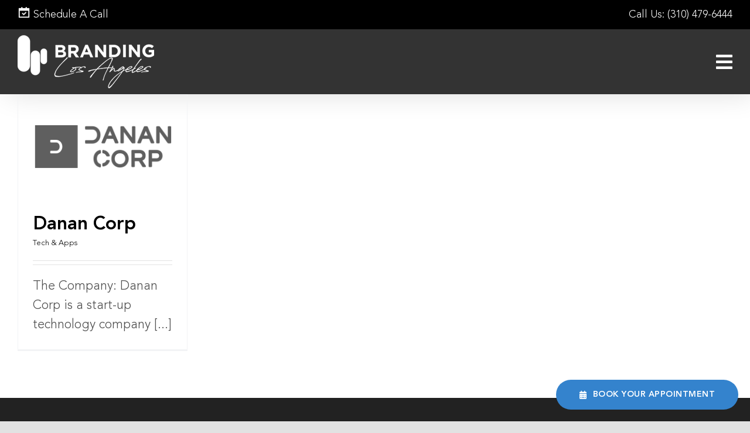

--- FILE ---
content_type: text/html; charset=UTF-8
request_url: https://www.brandinglosangeles.com/portfolio_tags/tehnology/
body_size: 23589
content:

<!DOCTYPE html>
<html class="avada-html-layout-wide avada-html-header-position-top avada-html-is-archive" lang="en-US" prefix="og: http://ogp.me/ns# fb: http://ogp.me/ns/fb# og: http://ogp.me/ns#">
<head>
	<meta http-equiv="X-UA-Compatible" content="IE=edge" />
	<meta http-equiv="Content-Type" content="text/html; charset=utf-8"/>
	<meta name="viewport" content="width=device-width, initial-scale=1" />
	<title>tehnology Archives | Branding Los Angeles</title>
<meta name='robots' content='max-image-preview:large' />

<!-- This site is optimized with the Yoast SEO Premium plugin v7.1.1 - https://yoast.com/wordpress/plugins/seo/ -->
<meta name="robots" content="noindex,follow"/>
<meta property="og:locale" content="en_US" />
<meta property="og:type" content="object" />
<meta property="og:title" content="tehnology Archives | Branding Los Angeles" />
<meta property="og:url" content="https://www.brandinglosangeles.com/portfolio_tags/tehnology/" />
<meta property="og:site_name" content="Branding Los Angeles" />
<!-- / Yoast SEO Premium plugin. -->

<link rel='dns-prefetch' href='//js-na2.hs-scripts.com' />
<link rel='dns-prefetch' href='//fonts.googleapis.com' />
<link rel="alternate" type="application/rss+xml" title="Branding Los Angeles &raquo; Feed" href="https://www.brandinglosangeles.com/feed/" />
<link rel="alternate" type="application/rss+xml" title="Branding Los Angeles &raquo; Comments Feed" href="https://www.brandinglosangeles.com/comments/feed/" />
		
		
		
				<link rel="alternate" type="application/rss+xml" title="Branding Los Angeles &raquo; tehnology Portfolio Tags Feed" href="https://www.brandinglosangeles.com/portfolio_tags/tehnology/feed/" />
				
		<meta property="og:locale" content="en_US"/>
		<meta property="og:type" content="article"/>
		<meta property="og:site_name" content="Branding Los Angeles"/>
		<meta property="og:title" content="tehnology Archives | Branding Los Angeles"/>
				<meta property="og:url" content="https://www.brandinglosangeles.com/portfolio-items/danan-corp/"/>
																				<meta property="og:image" content="https://www.brandinglosangeles.com/wp-content/uploads/danan300x184-grayscale-2.png"/>
		<meta property="og:image:width" content="300"/>
		<meta property="og:image:height" content="184"/>
		<meta property="og:image:type" content="image/png"/>
				<style id='wp-img-auto-sizes-contain-inline-css' type='text/css'>
img:is([sizes=auto i],[sizes^="auto," i]){contain-intrinsic-size:3000px 1500px}
/*# sourceURL=wp-img-auto-sizes-contain-inline-css */
</style>
<link rel='stylesheet' id='smls-frontend-style-css' href='https://www.brandinglosangeles.com/wp-content/plugins/smart-logo-showcase-lite/css/smls-frontend-style.css?ver=1.1.9' type='text/css' media='all' />
<link rel='stylesheet' id='smls-block-editor-css' href='https://www.brandinglosangeles.com/wp-content/plugins/smart-logo-showcase-lite/inc/smls-block/smls-block.css?ver=1.1.9' type='text/css' media='all' />
<link rel='stylesheet' id='givewp-campaign-blocks-fonts-css' href='https://fonts.googleapis.com/css2?family=Inter%3Awght%40400%3B500%3B600%3B700&#038;display=swap&#038;ver=6.9' type='text/css' media='all' />
<link rel='stylesheet' id='sbi_styles-css' href='https://www.brandinglosangeles.com/wp-content/plugins/instagram-feed/css/sbi-styles.min.css?ver=6.10.0' type='text/css' media='all' />
<link rel='stylesheet' id='smls-fontawesome-style-css' href='https://www.brandinglosangeles.com/wp-content/plugins/smart-logo-showcase-lite/css/font-awesome.min.css?ver=1.1.9' type='text/css' media='all' />
<link rel='stylesheet' id='smls-google-fonts-sans-css' href='https://fonts.googleapis.com/css?family=Open+Sans%3A400%2C300%2C600%2C700%2C800&#038;ver=6.9' type='text/css' media='all' />
<link rel='stylesheet' id='smls-google-fonts-roboto-css' href='https://fonts.googleapis.com/css?family=Roboto%3A400%2C300italic%2C400italic%2C500%2C500italic%2C700%2C700italic%2C900italic%2C900&#038;ver=6.9' type='text/css' media='all' />
<link rel='stylesheet' id='smls-google-fonts-lato-css' href='https://fonts.googleapis.com/css?family=Lato%3A400%2C300italic%2C400italic%2C700%2C700italic%2C900italic%2C900&#038;ver=6.9' type='text/css' media='all' />
<link rel='stylesheet' id='smls-google-fonts-montserrat-css' href='https://fonts.googleapis.com/css?family=Montserrat%3A400%2C700&#038;ver=6.9' type='text/css' media='all' />
<link rel='stylesheet' id='smls-google-fonts-merriweather-css' href='https://fonts.googleapis.com/css?family=Merriweather+Sans%3A300%2C400%2C700%2C800+Sans%3A300%2C400%2C700&#038;ver=6.9' type='text/css' media='all' />
<link rel='stylesheet' id='smls-google-fonts-droid-css' href='https://fonts.googleapis.com/css?family=Droid+Sans%3A400%2C700&#038;ver=6.9' type='text/css' media='all' />
<link rel='stylesheet' id='smls-google-fonts-oxygen-css' href='https://fonts.googleapis.com/css?family=Oxygen%3A300%2C400%2C700&#038;ver=6.9' type='text/css' media='all' />
<link rel='stylesheet' id='smls-google-fonts-raleway-css' href='https://fonts.googleapis.com/css?family=Raleway%3A100%2C200%2C300%2C400%2C500%2C600%2C700%2C800%2C900&#038;ver=6.9' type='text/css' media='all' />
<link rel='stylesheet' id='smls-owl-style-css' href='https://www.brandinglosangeles.com/wp-content/plugins/smart-logo-showcase-lite/css/owl.carousel.css?ver=1.1.9' type='text/css' media='all' />
<link rel='stylesheet' id='smls-tooltip-style-css' href='https://www.brandinglosangeles.com/wp-content/plugins/smart-logo-showcase-lite/css/tooltipster.bundle.css?ver=1.1.9' type='text/css' media='all' />
<link rel='stylesheet' id='smls-responsive-style-css' href='https://www.brandinglosangeles.com/wp-content/plugins/smart-logo-showcase-lite/css/smls-responsive.css?ver=1.1.9' type='text/css' media='all' />
<link rel='stylesheet' id='smls-popup-style-css' href='https://www.brandinglosangeles.com/wp-content/plugins/smart-logo-showcase-lite/css/popup-contact.css?ver=1.1.9' type='text/css' media='all' />
<link rel='stylesheet' id='give-styles-css' href='https://www.brandinglosangeles.com/wp-content/plugins/give/build/assets/dist/css/give.css?ver=4.13.2' type='text/css' media='all' />
<link rel='stylesheet' id='give-donation-summary-style-frontend-css' href='https://www.brandinglosangeles.com/wp-content/plugins/give/build/assets/dist/css/give-donation-summary.css?ver=4.13.2' type='text/css' media='all' />
<link rel='stylesheet' id='givewp-design-system-foundation-css' href='https://www.brandinglosangeles.com/wp-content/plugins/give/build/assets/dist/css/design-system/foundation.css?ver=1.2.0' type='text/css' media='all' />
<link rel='stylesheet' id='child-style-css' href='https://www.brandinglosangeles.com/wp-content/themes/Avada-Child-Theme/style.css?ver=6.9' type='text/css' media='all' />
<link rel='stylesheet' id='fusion-dynamic-css-css' href='https://www.brandinglosangeles.com/wp-content/uploads/fusion-styles/8a29d5821548c81f1591944abb73ac74.min.css?ver=3.14.2' type='text/css' media='all' />
<script type="text/javascript" src="https://www.brandinglosangeles.com/wp-includes/js/jquery/jquery.min.js?ver=3.7.1" id="jquery-core-js"></script>
<script type="text/javascript" src="https://www.brandinglosangeles.com/wp-content/plugins/smart-logo-showcase-lite/js/owl.carousel.js?ver=1.1.9" id="smls-owl-script-js"></script>
<script type="text/javascript" src="https://www.brandinglosangeles.com/wp-content/plugins/smart-logo-showcase-lite/js/tooltipster.bundle.js?ver=1.1.9" id="smls-tooltip-script-js"></script>
<script type="text/javascript" src="https://www.brandinglosangeles.com/wp-content/plugins/smart-logo-showcase-lite/js/smls-frontend-script.js?ver=1.1.9" id="smls-frontend-script-js"></script>
<script type="text/javascript" src="https://www.brandinglosangeles.com/wp-includes/js/dist/hooks.min.js?ver=dd5603f07f9220ed27f1" id="wp-hooks-js"></script>
<script type="text/javascript" src="https://www.brandinglosangeles.com/wp-includes/js/dist/i18n.min.js?ver=c26c3dc7bed366793375" id="wp-i18n-js"></script>
<script type="text/javascript" id="wp-i18n-js-after">
/* <![CDATA[ */
wp.i18n.setLocaleData( { 'text direction\u0004ltr': [ 'ltr' ] } );
//# sourceURL=wp-i18n-js-after
/* ]]> */
</script>
<script type="text/javascript" id="give-js-extra">
/* <![CDATA[ */
var give_global_vars = {"ajaxurl":"https://www.brandinglosangeles.com/wp-admin/admin-ajax.php","checkout_nonce":"612a83e36d","currency":"USD","currency_sign":"$","currency_pos":"before","thousands_separator":",","decimal_separator":".","no_gateway":"Please select a payment method.","bad_minimum":"The minimum custom donation amount for this form is","bad_maximum":"The maximum custom donation amount for this form is","general_loading":"Loading...","purchase_loading":"Please Wait...","textForOverlayScreen":"\u003Ch3\u003EProcessing...\u003C/h3\u003E\u003Cp\u003EThis will only take a second!\u003C/p\u003E","number_decimals":"2","is_test_mode":"","give_version":"4.13.2","magnific_options":{"main_class":"give-modal","close_on_bg_click":false},"form_translation":{"payment-mode":"Please select payment mode.","give_first":"Please enter your first name.","give_last":"Please enter your last name.","give_email":"Please enter a valid email address.","give_user_login":"Invalid email address or username.","give_user_pass":"Enter a password.","give_user_pass_confirm":"Enter the password confirmation.","give_agree_to_terms":"You must agree to the terms and conditions."},"confirm_email_sent_message":"Please check your email and click on the link to access your complete donation history.","ajax_vars":{"ajaxurl":"https://www.brandinglosangeles.com/wp-admin/admin-ajax.php","ajaxNonce":"7fa7c8d009","loading":"Loading","select_option":"Please select an option","default_gateway":"paypal-commerce","permalinks":"1","number_decimals":2},"cookie_hash":"623b673f9acfdbe939e09f9e6ea4bbda","session_nonce_cookie_name":"wp-give_session_reset_nonce_623b673f9acfdbe939e09f9e6ea4bbda","session_cookie_name":"wp-give_session_623b673f9acfdbe939e09f9e6ea4bbda","delete_session_nonce_cookie":"0"};
var giveApiSettings = {"root":"https://www.brandinglosangeles.com/wp-json/give-api/v2/","rest_base":"give-api/v2"};
//# sourceURL=give-js-extra
/* ]]> */
</script>
<script type="text/javascript" src="https://www.brandinglosangeles.com/wp-content/plugins/give/build/assets/dist/js/give.js?ver=8540f4f50a2032d9c5b5" id="give-js"></script>
<link rel="https://api.w.org/" href="https://www.brandinglosangeles.com/wp-json/" /><link rel="alternate" title="JSON" type="application/json" href="https://www.brandinglosangeles.com/wp-json/wp/v2/portfolio_tags/4856" /><link rel="EditURI" type="application/rsd+xml" title="RSD" href="https://www.brandinglosangeles.com/xmlrpc.php?rsd" />
<meta name="generator" content="WordPress 6.9" />
			<!-- DO NOT COPY THIS SNIPPET! Start of Page Analytics Tracking for HubSpot WordPress plugin v11.3.37-->
			<script class="hsq-set-content-id" data-content-id="listing-page">
				var _hsq = _hsq || [];
				_hsq.push(["setContentType", "listing-page"]);
			</script>
			<!-- DO NOT COPY THIS SNIPPET! End of Page Analytics Tracking for HubSpot WordPress plugin -->
			<meta name="generator" content="Give v4.13.2" />
<link rel="preload" href="https://www.brandinglosangeles.com/wp-content/themes/Avada/includes/lib/assets/fonts/icomoon/awb-icons.woff" as="font" type="font/woff" crossorigin><link rel="preload" href="//www.brandinglosangeles.com/wp-content/themes/Avada/includes/lib/assets/fonts/fontawesome/webfonts/fa-brands-400.woff2" as="font" type="font/woff2" crossorigin><link rel="preload" href="//www.brandinglosangeles.com/wp-content/themes/Avada/includes/lib/assets/fonts/fontawesome/webfonts/fa-regular-400.woff2" as="font" type="font/woff2" crossorigin><link rel="preload" href="//www.brandinglosangeles.com/wp-content/themes/Avada/includes/lib/assets/fonts/fontawesome/webfonts/fa-solid-900.woff2" as="font" type="font/woff2" crossorigin><style type="text/css" id="css-fb-visibility">@media screen and (max-width: 767px){.fusion-no-small-visibility{display:none !important;}body .sm-text-align-center{text-align:center !important;}body .sm-text-align-left{text-align:left !important;}body .sm-text-align-right{text-align:right !important;}body .sm-text-align-justify{text-align:justify !important;}body .sm-flex-align-center{justify-content:center !important;}body .sm-flex-align-flex-start{justify-content:flex-start !important;}body .sm-flex-align-flex-end{justify-content:flex-end !important;}body .sm-mx-auto{margin-left:auto !important;margin-right:auto !important;}body .sm-ml-auto{margin-left:auto !important;}body .sm-mr-auto{margin-right:auto !important;}body .fusion-absolute-position-small{position:absolute;width:100%;}.awb-sticky.awb-sticky-small{ position: sticky; top: var(--awb-sticky-offset,0); }}@media screen and (min-width: 768px) and (max-width: 1024px){.fusion-no-medium-visibility{display:none !important;}body .md-text-align-center{text-align:center !important;}body .md-text-align-left{text-align:left !important;}body .md-text-align-right{text-align:right !important;}body .md-text-align-justify{text-align:justify !important;}body .md-flex-align-center{justify-content:center !important;}body .md-flex-align-flex-start{justify-content:flex-start !important;}body .md-flex-align-flex-end{justify-content:flex-end !important;}body .md-mx-auto{margin-left:auto !important;margin-right:auto !important;}body .md-ml-auto{margin-left:auto !important;}body .md-mr-auto{margin-right:auto !important;}body .fusion-absolute-position-medium{position:absolute;width:100%;}.awb-sticky.awb-sticky-medium{ position: sticky; top: var(--awb-sticky-offset,0); }}@media screen and (min-width: 1025px){.fusion-no-large-visibility{display:none !important;}body .lg-text-align-center{text-align:center !important;}body .lg-text-align-left{text-align:left !important;}body .lg-text-align-right{text-align:right !important;}body .lg-text-align-justify{text-align:justify !important;}body .lg-flex-align-center{justify-content:center !important;}body .lg-flex-align-flex-start{justify-content:flex-start !important;}body .lg-flex-align-flex-end{justify-content:flex-end !important;}body .lg-mx-auto{margin-left:auto !important;margin-right:auto !important;}body .lg-ml-auto{margin-left:auto !important;}body .lg-mr-auto{margin-right:auto !important;}body .fusion-absolute-position-large{position:absolute;width:100%;}.awb-sticky.awb-sticky-large{ position: sticky; top: var(--awb-sticky-offset,0); }}</style><meta name="generator" content="Powered by Slider Revolution 6.7.32 - responsive, Mobile-Friendly Slider Plugin for WordPress with comfortable drag and drop interface." />

<script type="application/ld+json">{"@context":"https://schema.org","@type":"BreadcrumbList","itemListElement":[{"@type":"ListItem","position":1,"name":"Home","item":"https://www.brandinglosangeles.com/"},{"@type":"ListItem","position":2,"name":"Portfolio Tags","item":"https://www.brandinglosangeles.com/portfolio_tags/tehnology/"},{"@type":"ListItem","position":3,"name":"tehnology","item":"https://www.brandinglosangeles.com/portfolio_tags/tehnology/"}]}</script>
<link rel="icon" href="https://www.brandinglosangeles.com/wp-content/uploads/cropped-BLA-Black-Logo-32x32.png" sizes="32x32" />
<link rel="icon" href="https://www.brandinglosangeles.com/wp-content/uploads/cropped-BLA-Black-Logo-192x192.png" sizes="192x192" />
<link rel="apple-touch-icon" href="https://www.brandinglosangeles.com/wp-content/uploads/cropped-BLA-Black-Logo-180x180.png" />
<meta name="msapplication-TileImage" content="https://www.brandinglosangeles.com/wp-content/uploads/cropped-BLA-Black-Logo-270x270.png" />
<script>function setREVStartSize(e){
			//window.requestAnimationFrame(function() {
				window.RSIW = window.RSIW===undefined ? window.innerWidth : window.RSIW;
				window.RSIH = window.RSIH===undefined ? window.innerHeight : window.RSIH;
				try {
					var pw = document.getElementById(e.c).parentNode.offsetWidth,
						newh;
					pw = pw===0 || isNaN(pw) || (e.l=="fullwidth" || e.layout=="fullwidth") ? window.RSIW : pw;
					e.tabw = e.tabw===undefined ? 0 : parseInt(e.tabw);
					e.thumbw = e.thumbw===undefined ? 0 : parseInt(e.thumbw);
					e.tabh = e.tabh===undefined ? 0 : parseInt(e.tabh);
					e.thumbh = e.thumbh===undefined ? 0 : parseInt(e.thumbh);
					e.tabhide = e.tabhide===undefined ? 0 : parseInt(e.tabhide);
					e.thumbhide = e.thumbhide===undefined ? 0 : parseInt(e.thumbhide);
					e.mh = e.mh===undefined || e.mh=="" || e.mh==="auto" ? 0 : parseInt(e.mh,0);
					if(e.layout==="fullscreen" || e.l==="fullscreen")
						newh = Math.max(e.mh,window.RSIH);
					else{
						e.gw = Array.isArray(e.gw) ? e.gw : [e.gw];
						for (var i in e.rl) if (e.gw[i]===undefined || e.gw[i]===0) e.gw[i] = e.gw[i-1];
						e.gh = e.el===undefined || e.el==="" || (Array.isArray(e.el) && e.el.length==0)? e.gh : e.el;
						e.gh = Array.isArray(e.gh) ? e.gh : [e.gh];
						for (var i in e.rl) if (e.gh[i]===undefined || e.gh[i]===0) e.gh[i] = e.gh[i-1];
											
						var nl = new Array(e.rl.length),
							ix = 0,
							sl;
						e.tabw = e.tabhide>=pw ? 0 : e.tabw;
						e.thumbw = e.thumbhide>=pw ? 0 : e.thumbw;
						e.tabh = e.tabhide>=pw ? 0 : e.tabh;
						e.thumbh = e.thumbhide>=pw ? 0 : e.thumbh;
						for (var i in e.rl) nl[i] = e.rl[i]<window.RSIW ? 0 : e.rl[i];
						sl = nl[0];
						for (var i in nl) if (sl>nl[i] && nl[i]>0) { sl = nl[i]; ix=i;}
						var m = pw>(e.gw[ix]+e.tabw+e.thumbw) ? 1 : (pw-(e.tabw+e.thumbw)) / (e.gw[ix]);
						newh =  (e.gh[ix] * m) + (e.tabh + e.thumbh);
					}
					var el = document.getElementById(e.c);
					if (el!==null && el) el.style.height = newh+"px";
					el = document.getElementById(e.c+"_wrapper");
					if (el!==null && el) {
						el.style.height = newh+"px";
						el.style.display = "block";
					}
				} catch(e){
					console.log("Failure at Presize of Slider:" + e)
				}
			//});
		  };</script>
		<style type="text/css" id="wp-custom-css">
			.entry-attachment-media {padding: 4rem 2rem;text-align: center;max-width: 1280px;margin: 0 auto;width: 100%;}
.attachment .fusion-row {width: 100%;max-width: 100% !important;}
.attachment main#main {padding: 0px;}
.attach-ptb-style {text-align: center;padding: 4rem 15px;background-color: #000000;width: 100%;}
.attach-ptb-style h1 {color: #ffffff;}
.entry-attachment-media img.attachment-full {width: 95%;margin: 0 auto;}


.myLi > li {font-weight: bold;color: #4f4f4f;margin-bottom: 10px;}
.myLi > li > ul > li {font-weight: normal;list-style: none;}
.myLi.ltr > li > ul > li {margin-right: 35px;}

.myLi.ltr > li {text-align: right;list-style-position: inside;direction: rtl;}
div#servicesLinks {position: relative;z-index: 9999999 !important;}
.single-post.fusion-top-header .fusion-header {
    background-color: #000000;
}
html.avada-header-color-not-opaque .layout-wide-mode.single-post .fusion-header-wrapper {
    position: unset !important;
}
.single-post .fusion-page-title-secondary {
    flex-shrink: unset;
}
#fsPage4302807-1 .fsFieldRow {
    margin-bottom: 0 !important;
}
form#fsForm4302807 {
    margin-bottom: 0px;
    padding-bottom: 0px;
    margin-top: 0px;
    padding-top: 0px;
}
#fsPage4302807-1 .fsRowBody {
    margin-bottom: 10px !important;
}
input#fsSubmitButton4302807 {
    width: 48%;
    float: right;
    margin-top: -30px;
    margin-bottom: -10px;
    background: #3483cd !important;
}
.client-bck-img:before {
    max-width: 1000px;
    background-image: url(https://www.brandinglosangeles.com/wp-content/uploads/half-rectangle-bckgrnd.png);
    background-position: center center;
    background-repeat: no-repeat;
    background-size: cover;
    content: "";
    position: absolute;
    width: 100%;
    height: 630px;
    top: 4%;
    left: -30px;
    right: 0;
}
#connectLeft
{
	position: relative;
	top: 20px;
}
.single-avada_portfolio.fusion-top-header .fusion-header {
    background-color: #000000;
}
html.avada-header-color-not-opaque .layout-wide-mode.single-avada_portfolio .fusion-header-wrapper {
    position: unset !important;
}
.single-avada_portfolio .fusion-page-title-secondary {
    flex-shrink: unset;
}		</style>
				<script type="text/javascript">
			var doc = document.documentElement;
			doc.setAttribute( 'data-useragent', navigator.userAgent );
		</script>
		<style type="text/css" id="fusion-builder-template-footer-css">.fa-calendar-alt:before {
    content: "\f073";
}</style><meta name="facebook-domain-verification" content="l6rpvuf1qy28boqzn8oiltw8y7ya20" />

<!-- Global site tag (gtag.js) - Google Analytics -->
<script async src="https://www.googletagmanager.com/gtag/js?id=UA-43643207-1"></script>
<script>
  window.dataLayer = window.dataLayer || [];
  function gtag(){dataLayer.push(arguments);}
  gtag('js', new Date());

  gtag('config', 'UA-43643207-1');
</script>

<!-- Google tag (gtag.js) -->
<script async src="https://www.googletagmanager.com/gtag/js?id=G-DRK3LNK47X"></script>
<script>
  window.dataLayer = window.dataLayer || [];
  function gtag(){dataLayer.push(arguments);}
  gtag('js', new Date());

  gtag('config', 'G-DRK3LNK47X');
</script>
<script>
jQuery( "#userway-h1-heading" ).remove();
</script>
<!-- Google Tag Manager -->
<script>(function(w,d,s,l,i){w[l]=w[l]||[];w[l].push({'gtm.start':
new Date().getTime(),event:'gtm.js'});var f=d.getElementsByTagName(s)[0],
j=d.createElement(s),dl=l!='dataLayer'?'&l='+l:'';j.async=true;j.src=
'https://www.googletagmanager.com/gtm.js?id='+i+dl;f.parentNode.insertBefore(j,f);
})(window,document,'script','dataLayer','GTM-K7X2NJJ8');</script>
<!-- End Google Tag Manager --><script type="application/ld+json">
{
  "@context": "https://schema.org",
  "@type": "Organization",
  "@id": "https://www.brandinglosangeles.com/#organization",
  "name": "Branding Los Angeles",
  "url": "http://brandinglosangeles.com/",
  "logo": "https://www.brandinglosangeles.com/wp-content/uploads/Mobile-Logo-2.png",
  "description": "We provide professional digital marketing, SEO, and branding services for businesses.",
  "contactPoint": {
    "@type": "ContactPoint",
    "telephone": "+1-310-479-6444",
    "contactType": "Customer Service",
    "areaServed": "Los Angeles",
    "availableLanguage": ["English"]
  },
  "sameAs": [
    "BLA",
    "https://www.facebook.com/BrandingLosAngeles",
    "https://twitter.com/BrandLosAngeles",
    "https://www.instagram.com/brandinglosangeles/",
    "https://www.tiktok.com/@brandinglosangeles",
    "https://www.youtube.com/channel/UC8Qp_sQJMt1NnRoR8EiDMVw",
    "https://www.yelp.com/biz/branding-los-angeles-los-angeles"
  ]
}
</script>
<!--Founder Structured Schema-->
<!--Team Structured Schema-->
	<!-- Global site tag (gtag.js) - Google Ads: 934476684 -->
<script async src="https://www.googletagmanager.com/gtag/js?id=AW-934476684"></script>
<script>
  window.dataLayer = window.dataLayer || [];
  function gtag(){dataLayer.push(arguments);}
  gtag('js', new Date());

  gtag('config', 'AW-934476684');
</script>

<script type="text/javascript">
    (function(c,l,a,r,i,t,y){
        c[a]=c[a]||function(){(c[a].q=c[a].q||[]).push(arguments)};
        t=l.createElement(r);t.async=1;t.src="https://www.clarity.ms/tag/"+i;
        y=l.getElementsByTagName(r)[0];y.parentNode.insertBefore(t,y);
    })(window, document, "clarity", "script", "m95k8us0wt");
</script>
<meta name="msvalidate.01" content="BCA786D9093E6FD8FAB7AF498BB7AD29" /><style id='global-styles-inline-css' type='text/css'>
:root{--wp--preset--aspect-ratio--square: 1;--wp--preset--aspect-ratio--4-3: 4/3;--wp--preset--aspect-ratio--3-4: 3/4;--wp--preset--aspect-ratio--3-2: 3/2;--wp--preset--aspect-ratio--2-3: 2/3;--wp--preset--aspect-ratio--16-9: 16/9;--wp--preset--aspect-ratio--9-16: 9/16;--wp--preset--color--black: #000000;--wp--preset--color--cyan-bluish-gray: #abb8c3;--wp--preset--color--white: #ffffff;--wp--preset--color--pale-pink: #f78da7;--wp--preset--color--vivid-red: #cf2e2e;--wp--preset--color--luminous-vivid-orange: #ff6900;--wp--preset--color--luminous-vivid-amber: #fcb900;--wp--preset--color--light-green-cyan: #7bdcb5;--wp--preset--color--vivid-green-cyan: #00d084;--wp--preset--color--pale-cyan-blue: #8ed1fc;--wp--preset--color--vivid-cyan-blue: #0693e3;--wp--preset--color--vivid-purple: #9b51e0;--wp--preset--color--awb-color-1: rgba(255,255,255,1);--wp--preset--color--awb-color-2: rgba(249,249,251,1);--wp--preset--color--awb-color-3: rgba(226,226,226,1);--wp--preset--color--awb-color-4: rgba(52,131,205,1);--wp--preset--color--awb-color-5: rgba(74,78,87,1);--wp--preset--color--awb-color-6: rgba(68,68,68,1);--wp--preset--color--awb-color-7: rgba(33,41,52,1);--wp--preset--color--awb-color-8: rgba(0,0,0,1);--wp--preset--color--awb-color-custom-10: rgba(101,188,123,1);--wp--preset--color--awb-color-custom-11: rgba(242,243,245,1);--wp--preset--color--awb-color-custom-12: rgba(79,79,79,1);--wp--preset--color--awb-color-custom-13: rgba(255,238,170,1);--wp--preset--color--awb-color-custom-14: rgba(51,51,51,1);--wp--preset--color--awb-color-custom-15: rgba(34,17,136,1);--wp--preset--color--awb-color-custom-16: rgba(71,44,118,1);--wp--preset--color--awb-color-custom-17: rgba(0,0,136,1);--wp--preset--color--awb-color-custom-18: rgba(158,160,164,1);--wp--preset--color--awb-color-custom-19: rgba(242,243,245,0.7);--wp--preset--gradient--vivid-cyan-blue-to-vivid-purple: linear-gradient(135deg,rgb(6,147,227) 0%,rgb(155,81,224) 100%);--wp--preset--gradient--light-green-cyan-to-vivid-green-cyan: linear-gradient(135deg,rgb(122,220,180) 0%,rgb(0,208,130) 100%);--wp--preset--gradient--luminous-vivid-amber-to-luminous-vivid-orange: linear-gradient(135deg,rgb(252,185,0) 0%,rgb(255,105,0) 100%);--wp--preset--gradient--luminous-vivid-orange-to-vivid-red: linear-gradient(135deg,rgb(255,105,0) 0%,rgb(207,46,46) 100%);--wp--preset--gradient--very-light-gray-to-cyan-bluish-gray: linear-gradient(135deg,rgb(238,238,238) 0%,rgb(169,184,195) 100%);--wp--preset--gradient--cool-to-warm-spectrum: linear-gradient(135deg,rgb(74,234,220) 0%,rgb(151,120,209) 20%,rgb(207,42,186) 40%,rgb(238,44,130) 60%,rgb(251,105,98) 80%,rgb(254,248,76) 100%);--wp--preset--gradient--blush-light-purple: linear-gradient(135deg,rgb(255,206,236) 0%,rgb(152,150,240) 100%);--wp--preset--gradient--blush-bordeaux: linear-gradient(135deg,rgb(254,205,165) 0%,rgb(254,45,45) 50%,rgb(107,0,62) 100%);--wp--preset--gradient--luminous-dusk: linear-gradient(135deg,rgb(255,203,112) 0%,rgb(199,81,192) 50%,rgb(65,88,208) 100%);--wp--preset--gradient--pale-ocean: linear-gradient(135deg,rgb(255,245,203) 0%,rgb(182,227,212) 50%,rgb(51,167,181) 100%);--wp--preset--gradient--electric-grass: linear-gradient(135deg,rgb(202,248,128) 0%,rgb(113,206,126) 100%);--wp--preset--gradient--midnight: linear-gradient(135deg,rgb(2,3,129) 0%,rgb(40,116,252) 100%);--wp--preset--font-size--small: 16.5px;--wp--preset--font-size--medium: 20px;--wp--preset--font-size--large: 33px;--wp--preset--font-size--x-large: 42px;--wp--preset--font-size--normal: 22px;--wp--preset--font-size--xlarge: 44px;--wp--preset--font-size--huge: 66px;--wp--preset--spacing--20: 0.44rem;--wp--preset--spacing--30: 0.67rem;--wp--preset--spacing--40: 1rem;--wp--preset--spacing--50: 1.5rem;--wp--preset--spacing--60: 2.25rem;--wp--preset--spacing--70: 3.38rem;--wp--preset--spacing--80: 5.06rem;--wp--preset--shadow--natural: 6px 6px 9px rgba(0, 0, 0, 0.2);--wp--preset--shadow--deep: 12px 12px 50px rgba(0, 0, 0, 0.4);--wp--preset--shadow--sharp: 6px 6px 0px rgba(0, 0, 0, 0.2);--wp--preset--shadow--outlined: 6px 6px 0px -3px rgb(255, 255, 255), 6px 6px rgb(0, 0, 0);--wp--preset--shadow--crisp: 6px 6px 0px rgb(0, 0, 0);}:where(.is-layout-flex){gap: 0.5em;}:where(.is-layout-grid){gap: 0.5em;}body .is-layout-flex{display: flex;}.is-layout-flex{flex-wrap: wrap;align-items: center;}.is-layout-flex > :is(*, div){margin: 0;}body .is-layout-grid{display: grid;}.is-layout-grid > :is(*, div){margin: 0;}:where(.wp-block-columns.is-layout-flex){gap: 2em;}:where(.wp-block-columns.is-layout-grid){gap: 2em;}:where(.wp-block-post-template.is-layout-flex){gap: 1.25em;}:where(.wp-block-post-template.is-layout-grid){gap: 1.25em;}.has-black-color{color: var(--wp--preset--color--black) !important;}.has-cyan-bluish-gray-color{color: var(--wp--preset--color--cyan-bluish-gray) !important;}.has-white-color{color: var(--wp--preset--color--white) !important;}.has-pale-pink-color{color: var(--wp--preset--color--pale-pink) !important;}.has-vivid-red-color{color: var(--wp--preset--color--vivid-red) !important;}.has-luminous-vivid-orange-color{color: var(--wp--preset--color--luminous-vivid-orange) !important;}.has-luminous-vivid-amber-color{color: var(--wp--preset--color--luminous-vivid-amber) !important;}.has-light-green-cyan-color{color: var(--wp--preset--color--light-green-cyan) !important;}.has-vivid-green-cyan-color{color: var(--wp--preset--color--vivid-green-cyan) !important;}.has-pale-cyan-blue-color{color: var(--wp--preset--color--pale-cyan-blue) !important;}.has-vivid-cyan-blue-color{color: var(--wp--preset--color--vivid-cyan-blue) !important;}.has-vivid-purple-color{color: var(--wp--preset--color--vivid-purple) !important;}.has-black-background-color{background-color: var(--wp--preset--color--black) !important;}.has-cyan-bluish-gray-background-color{background-color: var(--wp--preset--color--cyan-bluish-gray) !important;}.has-white-background-color{background-color: var(--wp--preset--color--white) !important;}.has-pale-pink-background-color{background-color: var(--wp--preset--color--pale-pink) !important;}.has-vivid-red-background-color{background-color: var(--wp--preset--color--vivid-red) !important;}.has-luminous-vivid-orange-background-color{background-color: var(--wp--preset--color--luminous-vivid-orange) !important;}.has-luminous-vivid-amber-background-color{background-color: var(--wp--preset--color--luminous-vivid-amber) !important;}.has-light-green-cyan-background-color{background-color: var(--wp--preset--color--light-green-cyan) !important;}.has-vivid-green-cyan-background-color{background-color: var(--wp--preset--color--vivid-green-cyan) !important;}.has-pale-cyan-blue-background-color{background-color: var(--wp--preset--color--pale-cyan-blue) !important;}.has-vivid-cyan-blue-background-color{background-color: var(--wp--preset--color--vivid-cyan-blue) !important;}.has-vivid-purple-background-color{background-color: var(--wp--preset--color--vivid-purple) !important;}.has-black-border-color{border-color: var(--wp--preset--color--black) !important;}.has-cyan-bluish-gray-border-color{border-color: var(--wp--preset--color--cyan-bluish-gray) !important;}.has-white-border-color{border-color: var(--wp--preset--color--white) !important;}.has-pale-pink-border-color{border-color: var(--wp--preset--color--pale-pink) !important;}.has-vivid-red-border-color{border-color: var(--wp--preset--color--vivid-red) !important;}.has-luminous-vivid-orange-border-color{border-color: var(--wp--preset--color--luminous-vivid-orange) !important;}.has-luminous-vivid-amber-border-color{border-color: var(--wp--preset--color--luminous-vivid-amber) !important;}.has-light-green-cyan-border-color{border-color: var(--wp--preset--color--light-green-cyan) !important;}.has-vivid-green-cyan-border-color{border-color: var(--wp--preset--color--vivid-green-cyan) !important;}.has-pale-cyan-blue-border-color{border-color: var(--wp--preset--color--pale-cyan-blue) !important;}.has-vivid-cyan-blue-border-color{border-color: var(--wp--preset--color--vivid-cyan-blue) !important;}.has-vivid-purple-border-color{border-color: var(--wp--preset--color--vivid-purple) !important;}.has-vivid-cyan-blue-to-vivid-purple-gradient-background{background: var(--wp--preset--gradient--vivid-cyan-blue-to-vivid-purple) !important;}.has-light-green-cyan-to-vivid-green-cyan-gradient-background{background: var(--wp--preset--gradient--light-green-cyan-to-vivid-green-cyan) !important;}.has-luminous-vivid-amber-to-luminous-vivid-orange-gradient-background{background: var(--wp--preset--gradient--luminous-vivid-amber-to-luminous-vivid-orange) !important;}.has-luminous-vivid-orange-to-vivid-red-gradient-background{background: var(--wp--preset--gradient--luminous-vivid-orange-to-vivid-red) !important;}.has-very-light-gray-to-cyan-bluish-gray-gradient-background{background: var(--wp--preset--gradient--very-light-gray-to-cyan-bluish-gray) !important;}.has-cool-to-warm-spectrum-gradient-background{background: var(--wp--preset--gradient--cool-to-warm-spectrum) !important;}.has-blush-light-purple-gradient-background{background: var(--wp--preset--gradient--blush-light-purple) !important;}.has-blush-bordeaux-gradient-background{background: var(--wp--preset--gradient--blush-bordeaux) !important;}.has-luminous-dusk-gradient-background{background: var(--wp--preset--gradient--luminous-dusk) !important;}.has-pale-ocean-gradient-background{background: var(--wp--preset--gradient--pale-ocean) !important;}.has-electric-grass-gradient-background{background: var(--wp--preset--gradient--electric-grass) !important;}.has-midnight-gradient-background{background: var(--wp--preset--gradient--midnight) !important;}.has-small-font-size{font-size: var(--wp--preset--font-size--small) !important;}.has-medium-font-size{font-size: var(--wp--preset--font-size--medium) !important;}.has-large-font-size{font-size: var(--wp--preset--font-size--large) !important;}.has-x-large-font-size{font-size: var(--wp--preset--font-size--x-large) !important;}
/*# sourceURL=global-styles-inline-css */
</style>
<style id='wp-block-library-inline-css' type='text/css'>
:root{--wp-block-synced-color:#7a00df;--wp-block-synced-color--rgb:122,0,223;--wp-bound-block-color:var(--wp-block-synced-color);--wp-editor-canvas-background:#ddd;--wp-admin-theme-color:#007cba;--wp-admin-theme-color--rgb:0,124,186;--wp-admin-theme-color-darker-10:#006ba1;--wp-admin-theme-color-darker-10--rgb:0,107,160.5;--wp-admin-theme-color-darker-20:#005a87;--wp-admin-theme-color-darker-20--rgb:0,90,135;--wp-admin-border-width-focus:2px}@media (min-resolution:192dpi){:root{--wp-admin-border-width-focus:1.5px}}.wp-element-button{cursor:pointer}:root .has-very-light-gray-background-color{background-color:#eee}:root .has-very-dark-gray-background-color{background-color:#313131}:root .has-very-light-gray-color{color:#eee}:root .has-very-dark-gray-color{color:#313131}:root .has-vivid-green-cyan-to-vivid-cyan-blue-gradient-background{background:linear-gradient(135deg,#00d084,#0693e3)}:root .has-purple-crush-gradient-background{background:linear-gradient(135deg,#34e2e4,#4721fb 50%,#ab1dfe)}:root .has-hazy-dawn-gradient-background{background:linear-gradient(135deg,#faaca8,#dad0ec)}:root .has-subdued-olive-gradient-background{background:linear-gradient(135deg,#fafae1,#67a671)}:root .has-atomic-cream-gradient-background{background:linear-gradient(135deg,#fdd79a,#004a59)}:root .has-nightshade-gradient-background{background:linear-gradient(135deg,#330968,#31cdcf)}:root .has-midnight-gradient-background{background:linear-gradient(135deg,#020381,#2874fc)}:root{--wp--preset--font-size--normal:16px;--wp--preset--font-size--huge:42px}.has-regular-font-size{font-size:1em}.has-larger-font-size{font-size:2.625em}.has-normal-font-size{font-size:var(--wp--preset--font-size--normal)}.has-huge-font-size{font-size:var(--wp--preset--font-size--huge)}.has-text-align-center{text-align:center}.has-text-align-left{text-align:left}.has-text-align-right{text-align:right}.has-fit-text{white-space:nowrap!important}#end-resizable-editor-section{display:none}.aligncenter{clear:both}.items-justified-left{justify-content:flex-start}.items-justified-center{justify-content:center}.items-justified-right{justify-content:flex-end}.items-justified-space-between{justify-content:space-between}.screen-reader-text{border:0;clip-path:inset(50%);height:1px;margin:-1px;overflow:hidden;padding:0;position:absolute;width:1px;word-wrap:normal!important}.screen-reader-text:focus{background-color:#ddd;clip-path:none;color:#444;display:block;font-size:1em;height:auto;left:5px;line-height:normal;padding:15px 23px 14px;text-decoration:none;top:5px;width:auto;z-index:100000}html :where(.has-border-color){border-style:solid}html :where([style*=border-top-color]){border-top-style:solid}html :where([style*=border-right-color]){border-right-style:solid}html :where([style*=border-bottom-color]){border-bottom-style:solid}html :where([style*=border-left-color]){border-left-style:solid}html :where([style*=border-width]){border-style:solid}html :where([style*=border-top-width]){border-top-style:solid}html :where([style*=border-right-width]){border-right-style:solid}html :where([style*=border-bottom-width]){border-bottom-style:solid}html :where([style*=border-left-width]){border-left-style:solid}html :where(img[class*=wp-image-]){height:auto;max-width:100%}:where(figure){margin:0 0 1em}html :where(.is-position-sticky){--wp-admin--admin-bar--position-offset:var(--wp-admin--admin-bar--height,0px)}@media screen and (max-width:600px){html :where(.is-position-sticky){--wp-admin--admin-bar--position-offset:0px}}
/*wp_block_styles_on_demand_placeholder:6971e6e7f1498*/
/*# sourceURL=wp-block-library-inline-css */
</style>
<style id='wp-block-library-theme-inline-css' type='text/css'>
.wp-block-audio :where(figcaption){color:#555;font-size:13px;text-align:center}.is-dark-theme .wp-block-audio :where(figcaption){color:#ffffffa6}.wp-block-audio{margin:0 0 1em}.wp-block-code{border:1px solid #ccc;border-radius:4px;font-family:Menlo,Consolas,monaco,monospace;padding:.8em 1em}.wp-block-embed :where(figcaption){color:#555;font-size:13px;text-align:center}.is-dark-theme .wp-block-embed :where(figcaption){color:#ffffffa6}.wp-block-embed{margin:0 0 1em}.blocks-gallery-caption{color:#555;font-size:13px;text-align:center}.is-dark-theme .blocks-gallery-caption{color:#ffffffa6}:root :where(.wp-block-image figcaption){color:#555;font-size:13px;text-align:center}.is-dark-theme :root :where(.wp-block-image figcaption){color:#ffffffa6}.wp-block-image{margin:0 0 1em}.wp-block-pullquote{border-bottom:4px solid;border-top:4px solid;color:currentColor;margin-bottom:1.75em}.wp-block-pullquote :where(cite),.wp-block-pullquote :where(footer),.wp-block-pullquote__citation{color:currentColor;font-size:.8125em;font-style:normal;text-transform:uppercase}.wp-block-quote{border-left:.25em solid;margin:0 0 1.75em;padding-left:1em}.wp-block-quote cite,.wp-block-quote footer{color:currentColor;font-size:.8125em;font-style:normal;position:relative}.wp-block-quote:where(.has-text-align-right){border-left:none;border-right:.25em solid;padding-left:0;padding-right:1em}.wp-block-quote:where(.has-text-align-center){border:none;padding-left:0}.wp-block-quote.is-large,.wp-block-quote.is-style-large,.wp-block-quote:where(.is-style-plain){border:none}.wp-block-search .wp-block-search__label{font-weight:700}.wp-block-search__button{border:1px solid #ccc;padding:.375em .625em}:where(.wp-block-group.has-background){padding:1.25em 2.375em}.wp-block-separator.has-css-opacity{opacity:.4}.wp-block-separator{border:none;border-bottom:2px solid;margin-left:auto;margin-right:auto}.wp-block-separator.has-alpha-channel-opacity{opacity:1}.wp-block-separator:not(.is-style-wide):not(.is-style-dots){width:100px}.wp-block-separator.has-background:not(.is-style-dots){border-bottom:none;height:1px}.wp-block-separator.has-background:not(.is-style-wide):not(.is-style-dots){height:2px}.wp-block-table{margin:0 0 1em}.wp-block-table td,.wp-block-table th{word-break:normal}.wp-block-table :where(figcaption){color:#555;font-size:13px;text-align:center}.is-dark-theme .wp-block-table :where(figcaption){color:#ffffffa6}.wp-block-video :where(figcaption){color:#555;font-size:13px;text-align:center}.is-dark-theme .wp-block-video :where(figcaption){color:#ffffffa6}.wp-block-video{margin:0 0 1em}:root :where(.wp-block-template-part.has-background){margin-bottom:0;margin-top:0;padding:1.25em 2.375em}
/*# sourceURL=/wp-includes/css/dist/block-library/theme.min.css */
</style>
<style id='classic-theme-styles-inline-css' type='text/css'>
/*! This file is auto-generated */
.wp-block-button__link{color:#fff;background-color:#32373c;border-radius:9999px;box-shadow:none;text-decoration:none;padding:calc(.667em + 2px) calc(1.333em + 2px);font-size:1.125em}.wp-block-file__button{background:#32373c;color:#fff;text-decoration:none}
/*# sourceURL=/wp-includes/css/classic-themes.min.css */
</style>
<link rel='stylesheet' id='rs-plugin-settings-css' href='//www.brandinglosangeles.com/wp-content/plugins/revslider/sr6/assets/css/rs6.css?ver=6.7.32' type='text/css' media='all' />
<style id='rs-plugin-settings-inline-css' type='text/css'>
.tp-caption a{color:#ff7302;text-shadow:none;-webkit-transition:all 0.2s ease-out;-moz-transition:all 0.2s ease-out;-o-transition:all 0.2s ease-out;-ms-transition:all 0.2s ease-out}.tp-caption a:hover{color:#ffa902}
/*# sourceURL=rs-plugin-settings-inline-css */
</style>
</head>

<body class="archive tax-portfolio_tags term-tehnology term-4856 wp-theme-Avada wp-child-theme-Avada-Child-Theme give-avada fusion-image-hovers fusion-pagination-sizing fusion-button_type-flat fusion-button_span-no fusion-button_gradient-linear avada-image-rollover-circle-no avada-image-rollover-yes avada-image-rollover-direction-left fusion-body ltr fusion-sticky-header no-tablet-sticky-header no-mobile-sticky-header no-mobile-slidingbar no-mobile-totop fusion-disable-outline fusion-sub-menu-fade mobile-logo-pos-left layout-wide-mode avada-has-boxed-modal-shadow- layout-scroll-offset-full avada-has-zero-margin-offset-top fusion-top-header menu-text-align-center mobile-menu-design-classic fusion-show-pagination-text fusion-header-layout-v6 avada-responsive avada-footer-fx-none avada-menu-highlight-style-bar fusion-search-form-clean fusion-main-menu-search-overlay fusion-avatar-circle avada-blog-layout-grid avada-blog-archive-layout-grid avada-header-shadow-yes avada-menu-icon-position-left avada-has-megamenu-shadow avada-has-breadcrumb-mobile-hidden avada-has-titlebar-hide avada-header-border-color-full-transparent avada-has-pagination-width_height avada-flyout-menu-direction-fade avada-ec-views-v1" data-awb-post-id="16308">
	<!-- Google Tag Manager (noscript) -->
<noscript>
  <iframe src="https://www.googletagmanager.com/ns.html?id=GTM-K7X2NJJ"
  height="0" width="0" style="display:none;visibility:hidden"></iframe>
</noscript>
<!-- End Google Tag Manager (noscript) -->

<script>
document.addEventListener("DOMContentLoaded", function() {
    var formContainer = document.getElementById("form-container");

    // Create the script tag
    var script = document.createElement("script");
    script.type = "text/javascript";
    script.src = "https://ThankYou.formstack.com/forms/js.php/fly_distribution_form";

    // Append script to the form container
    formContainer.appendChild(script);

    // Fallback for noscript users
    var noScript = document.createElement("noscript");
    noScript.innerHTML = '<a href="https://ThankYou.formstack.com/forms/fly_distribution_form" title="Online Form">Online Form - Fly Distribution Form</a>';
    formContainer.appendChild(noScript);
});
</script>	<a class="skip-link screen-reader-text" href="#content">Skip to content</a>

	<div id="boxed-wrapper">
		
		<div id="wrapper" class="fusion-wrapper">
			<div id="home" style="position:relative;top:-1px;"></div>
												<div class="fusion-tb-header"><div class="fusion-fullwidth fullwidth-box fusion-builder-row-1 fusion-flex-container has-pattern-background has-mask-background nonhundred-percent-fullwidth non-hundred-percent-height-scrolling fusion-no-small-visibility" style="--link_hover_color: #ffffff;--link_color: #ffffff;--awb-border-radius-top-left:0px;--awb-border-radius-top-right:0px;--awb-border-radius-bottom-right:0px;--awb-border-radius-bottom-left:0px;--awb-padding-top:11px;--awb-padding-bottom:11px;--awb-background-color:#000000;--awb-flex-wrap:wrap;" ><div class="fusion-builder-row fusion-row fusion-flex-align-items-flex-start fusion-flex-content-wrap" style="max-width:1331.2px;margin-left: calc(-4% / 2 );margin-right: calc(-4% / 2 );"><div class="fusion-layout-column fusion_builder_column fusion-builder-column-0 fusion_builder_column_1_1 1_1 fusion-flex-column" style="--awb-bg-size:cover;--awb-width-large:100%;--awb-margin-top-large:0px;--awb-spacing-right-large:1.92%;--awb-margin-bottom-large:0px;--awb-spacing-left-large:1.92%;--awb-width-medium:100%;--awb-order-medium:0;--awb-spacing-right-medium:1.92%;--awb-spacing-left-medium:1.92%;--awb-width-small:100%;--awb-order-small:0;--awb-spacing-right-small:1.92%;--awb-spacing-left-small:1.92%;"><div class="fusion-column-wrapper fusion-column-has-shadow fusion-flex-justify-content-space-between fusion-content-layout-row fusion-flex-align-items-center"><div class="fusion-text fusion-text-1 fusion-text-no-margin" style="--awb-font-size:18px;--awb-line-height:28px;--awb-text-color:#ffffff;--awb-margin-top:0px;--awb-margin-bottom:0px;--awb-text-font-family:&quot;Avenir Light&quot;;--awb-text-font-style:normal;--awb-text-font-weight:400;"><p><a href="https://www.brandinglosangeles.com/request-a-quote/"><img decoding="async" class="lazyload wp-image-28926 alignnone" src="data:image/svg+xml,%3Csvg%20xmlns%3D%27http%3A%2F%2Fwww.w3.org%2F2000%2Fsvg%27%20width%3D%2722%27%20height%3D%2722%27%20viewBox%3D%270%200%2022%2022%27%3E%3Crect%20width%3D%2722%27%20height%3D%2722%27%20fill-opacity%3D%220%22%2F%3E%3C%2Fsvg%3E" data-orig-src="https://www.brandinglosangeles.com/wp-content/uploads/Frame.png" alt="schedule a call" width="22" height="22" /> Schedule A Call</a></p>
</div><div class="fusion-text fusion-text-2 fusion-text-no-margin" style="--awb-font-size:18px;--awb-line-height:28px;--awb-text-color:#ffffff;--awb-margin-top:0px;--awb-margin-bottom:0px;--awb-text-font-family:&quot;Avenir Light&quot;;--awb-text-font-style:normal;--awb-text-font-weight:400;"><p><a href="tel:+13104796444">Call Us: (310) 479-6444</a></p>
</div></div></div></div></div><div class="fusion-fullwidth fullwidth-box fusion-builder-row-2 fusion-flex-container has-pattern-background has-mask-background nonhundred-percent-fullwidth non-hundred-percent-height-scrolling fusion-no-small-visibility" style="--awb-border-radius-top-left:0px;--awb-border-radius-top-right:0px;--awb-border-radius-bottom-right:0px;--awb-border-radius-bottom-left:0px;--awb-background-color:#333333;--awb-flex-wrap:wrap;--awb-box-shadow:10px 0px 50px -2px rgba(0,0,0,0.14);" ><div class="fusion-builder-row fusion-row fusion-flex-align-items-flex-start fusion-flex-content-wrap" style="max-width:1331.2px;margin-left: calc(-4% / 2 );margin-right: calc(-4% / 2 );"><div class="fusion-layout-column fusion_builder_column fusion-builder-column-1 fusion_builder_column_1_1 1_1 fusion-flex-column" style="--awb-padding-top:10px;--awb-padding-bottom:10px;--awb-bg-size:cover;--awb-width-large:100%;--awb-margin-top-large:0px;--awb-spacing-right-large:1.92%;--awb-margin-bottom-large:0px;--awb-spacing-left-large:1.92%;--awb-width-medium:100%;--awb-order-medium:0;--awb-spacing-right-medium:1.92%;--awb-spacing-left-medium:1.92%;--awb-width-small:100%;--awb-order-small:0;--awb-spacing-right-small:1.92%;--awb-spacing-left-small:1.92%;"><div class="fusion-column-wrapper fusion-column-has-shadow fusion-flex-justify-content-space-between fusion-content-layout-row fusion-flex-align-items-center"><div class="fusion-image-element " style="--awb-caption-title-font-family:var(--h2_typography-font-family);--awb-caption-title-font-weight:var(--h2_typography-font-weight);--awb-caption-title-font-style:var(--h2_typography-font-style);--awb-caption-title-size:var(--h2_typography-font-size);--awb-caption-title-transform:var(--h2_typography-text-transform);--awb-caption-title-line-height:var(--h2_typography-line-height);--awb-caption-title-letter-spacing:var(--h2_typography-letter-spacing);"><span class=" has-fusion-standard-logo has-fusion-mobile-logo fusion-imageframe imageframe-none imageframe-1 hover-type-none"><a class="fusion-no-lightbox" href="https://www.brandinglosangeles.com/" target="_self"><img decoding="async" src="https://www.brandinglosangeles.com/wp-content/uploads/Mobile-Logo-2.png" data-orig-src="https://www.brandinglosangeles.com/wp-content/uploads/Mobile-Logo-2.png" srcset="data:image/svg+xml,%3Csvg%20xmlns%3D%27http%3A%2F%2Fwww.w3.org%2F2000%2Fsvg%27%20width%3D%27233%27%20height%3D%2791%27%20viewBox%3D%270%200%20233%2091%27%3E%3Crect%20width%3D%27233%27%20height%3D%2791%27%20fill-opacity%3D%220%22%2F%3E%3C%2Fsvg%3E" data-srcset="https://www.brandinglosangeles.com/wp-content/uploads/Mobile-Logo-2.png 1x, 2x" style="max-height:91px;height:auto;" width="233" height="91" class="lazyload img-responsive fusion-standard-logo" alt="Branding Los Angeles Logo" /><img decoding="async" src="https://www.brandinglosangeles.com/wp-content/uploads/Mobile-Logo-2.png" data-orig-src="https://www.brandinglosangeles.com/wp-content/uploads/Mobile-Logo-2.png" srcset="data:image/svg+xml,%3Csvg%20xmlns%3D%27http%3A%2F%2Fwww.w3.org%2F2000%2Fsvg%27%20width%3D%27233%27%20height%3D%2791%27%20viewBox%3D%270%200%20233%2091%27%3E%3Crect%20width%3D%27233%27%20height%3D%2791%27%20fill-opacity%3D%220%22%2F%3E%3C%2Fsvg%3E" data-srcset="https://www.brandinglosangeles.com/wp-content/uploads/Mobile-Logo-2.png 1x, 2x" style="max-height:91px;height:auto;" width="233" height="91" class="lazyload img-responsive fusion-mobile-logo" alt="Branding Los Angeles Logo" /></a></span></div><nav class="awb-menu awb-menu_row awb-menu_em-click mobile-mode-collapse-to-button awb-menu_icons-left awb-menu_dc-no mobile-trigger-fullwidth-off awb-menu_mobile-toggle awb-menu_indent-left mobile-size-full-absolute loading mega-menu-loading awb-menu_desktop awb-menu_flyout awb-menu_flyout__fade" style="--awb-min-height:30px;--awb-active-color:#ffffff;--awb-submenu-color:#ffffff;--awb-submenu-bg:#000000;--awb-submenu-sep-color:rgba(255,255,255,0);--awb-submenu-active-color:#000000;--awb-submenu-font-size:22px;--awb-submenu-line-height:36px;--awb-icons-size:32;--awb-icons-color:#ffffff;--awb-icons-hover-color:#ffffff;--awb-main-justify-content:flex-start;--awb-mobile-trigger-font-size:32px;--awb-trigger-padding-top:0px;--awb-trigger-padding-right:0px;--awb-trigger-padding-bottom:0px;--awb-trigger-padding-left:0px;--awb-mobile-trigger-color:#ffffff;--awb-mobile-trigger-background-color:rgba(0,0,0,0);--awb-flyout-close-color:#ffffff;--awb-flyout-active-close-color:#ffffff;--awb-mobile-justify:flex-start;--awb-mobile-caret-left:auto;--awb-mobile-caret-right:0;--awb-fusion-font-family-typography:inherit;--awb-fusion-font-style-typography:normal;--awb-fusion-font-weight-typography:400;--awb-fusion-font-family-submenu-typography:&quot;Avenir Heavy&quot;;--awb-fusion-font-style-submenu-typography:normal;--awb-fusion-font-weight-submenu-typography:400;--awb-fusion-font-family-mobile-typography:inherit;--awb-fusion-font-style-mobile-typography:normal;--awb-fusion-font-weight-mobile-typography:400;" aria-label="Main Menu" data-breakpoint="0" data-count="0" data-transition-type="fade" data-transition-time="300"><button type="button" class="awb-menu__flyout-close" onClick="fusionNavCloseFlyoutSub(this);"></button><ul id="menu-main-menu" class="fusion-menu awb-menu__main-ul awb-menu__main-ul_row"><li  id="menu-item-28738"  class="menu-item menu-item-type-custom menu-item-object-custom menu-item-has-children menu-item-28738 awb-menu__li awb-menu__main-li awb-menu__main-li_regular fusion-flyout-menu-item-last awb-flyout-top-level-no-link"  data-item-id="28738"><span class="awb-menu__main-background-default awb-menu__main-background-default_fade"></span><span class="awb-menu__main-background-active awb-menu__main-background-active_fade"></span><a  class="awb-menu__main-a awb-menu__main-a_regular awb-menu__main-a_icon-only fusion-flex-link"><span class="awb-menu__i awb-menu__i_main fusion-megamenu-icon"><i class="glyphicon fa-bars fas" aria-hidden="true"></i></span><span class="menu-text"><span class="menu-title menu-title_no-desktop">Menu</span></span></a><button type="button" aria-label="Open submenu of Menu" aria-expanded="false" class="awb-menu__open-nav-submenu_mobile awb-menu__open-nav-submenu_click awb-menu__open-nav-submenu_main"></button><ul class="awb-menu__sub-ul awb-menu__sub-ul_main"><li  id="menu-item-10550"  class="menu-item menu-item-type-custom menu-item-object-custom menu-item-home menu-item-10550 awb-menu__li awb-menu__sub-li" ><a  href="https://www.brandinglosangeles.com/" class="awb-menu__sub-a"><span>HOME</span></a></li><li  id="menu-item-26677"  class="menu-item menu-item-type-post_type menu-item-object-page menu-item-26677 awb-menu__li awb-menu__sub-li" ><a  href="https://www.brandinglosangeles.com/meet-our-team/" class="awb-menu__sub-a"><span>OUR TEAM</span></a></li><li  id="menu-item-26779"  class="menu-item menu-item-type-post_type menu-item-object-page menu-item-26779 awb-menu__li awb-menu__sub-li" ><a  href="https://www.brandinglosangeles.com/industries/" class="awb-menu__sub-a"><span>INDUSTRIES</span></a></li><li  id="menu-item-24133"  class="menu-item menu-item-type-post_type menu-item-object-page menu-item-has-children menu-item-24133 awb-menu__li awb-menu__sub-li" ><a  href="https://www.brandinglosangeles.com/services/" class="awb-menu__sub-a"><span>SERVICES</span></a><button type="button" aria-label="Open submenu of SERVICES" aria-expanded="false" class="awb-menu__open-nav-submenu_mobile awb-menu__open-nav-submenu_click awb-menu__open-nav-submenu_sub"></button><ul class="awb-menu__sub-ul awb-menu__sub-ul_grand"><li  id="menu-item-15710"  class="menu-item menu-item-type-post_type menu-item-object-page menu-item-15710 awb-menu__li awb-menu__sub-li" ><a  href="https://www.brandinglosangeles.com/branding-services/" class="awb-menu__sub-a"><span>Branding</span></a></li><li  id="menu-item-9402"  class="menu-item menu-item-type-post_type menu-item-object-page menu-item-9402 awb-menu__li awb-menu__sub-li" ><a  href="https://www.brandinglosangeles.com/marketing/" class="awb-menu__sub-a"><span>Marketing</span></a></li><li  id="menu-item-12366"  class="menu-item menu-item-type-post_type menu-item-object-page menu-item-12366 awb-menu__li awb-menu__sub-li" ><a  href="https://www.brandinglosangeles.com/media-buying/" class="awb-menu__sub-a"><span>Media Buying</span></a></li><li  id="menu-item-9451"  class="menu-item menu-item-type-post_type menu-item-object-page menu-item-has-children menu-item-9451 awb-menu__li awb-menu__sub-li" ><a  href="https://www.brandinglosangeles.com/marketing/social-media-services/" class="awb-menu__sub-a"><span>Social Media Marketing</span></a><button type="button" aria-label="Open submenu of Social Media Marketing" aria-expanded="false" class="awb-menu__open-nav-submenu_mobile awb-menu__open-nav-submenu_click awb-menu__open-nav-submenu_sub"></button><ul class="awb-menu__sub-ul awb-menu__sub-ul_grand"><li  id="menu-item-12379"  class="menu-item menu-item-type-post_type menu-item-object-page menu-item-12379 awb-menu__li awb-menu__sub-li" ><a  href="https://www.brandinglosangeles.com/facebook-marketing/" class="awb-menu__sub-a"><span>Facebook Marketing</span></a></li><li  id="menu-item-13331"  class="menu-item menu-item-type-post_type menu-item-object-page menu-item-13331 awb-menu__li awb-menu__sub-li" ><a  href="https://www.brandinglosangeles.com/influencer-marketing/" class="awb-menu__sub-a"><span>Influencer Marketing</span></a></li><li  id="menu-item-11779"  class="menu-item menu-item-type-post_type menu-item-object-page menu-item-11779 awb-menu__li awb-menu__sub-li" ><a  href="https://www.brandinglosangeles.com/marketing/instagram-marketing/" class="awb-menu__sub-a"><span>Instagram Marketing</span></a></li><li  id="menu-item-13417"  class="menu-item menu-item-type-post_type menu-item-object-page menu-item-13417 awb-menu__li awb-menu__sub-li" ><a  href="https://www.brandinglosangeles.com/linkedin-marketing/" class="awb-menu__sub-a"><span>LinkedIn Marketing</span></a></li><li  id="menu-item-13451"  class="menu-item menu-item-type-post_type menu-item-object-page menu-item-13451 awb-menu__li awb-menu__sub-li" ><a  href="https://www.brandinglosangeles.com/live-stream-marketing/" class="awb-menu__sub-a"><span>Live Stream Marketing</span></a></li><li  id="menu-item-11868"  class="menu-item menu-item-type-post_type menu-item-object-page menu-item-11868 awb-menu__li awb-menu__sub-li" ><a  href="https://www.brandinglosangeles.com/marketing/pinterest-marketing/" class="awb-menu__sub-a"><span>Pinterest Marketing</span></a></li></ul></li><li  id="menu-item-9506"  class="menu-item menu-item-type-post_type menu-item-object-page menu-item-9506 awb-menu__li awb-menu__sub-li" ><a  href="https://www.brandinglosangeles.com/content-creation-services/" class="awb-menu__sub-a"><span>Content Creation</span></a></li><li  id="menu-item-16386"  class="menu-item menu-item-type-post_type menu-item-object-page menu-item-has-children menu-item-16386 awb-menu__li awb-menu__sub-li" ><a  href="https://www.brandinglosangeles.com/photography-services/" class="awb-menu__sub-a"><span>Photography &#038; Video Services</span></a><button type="button" aria-label="Open submenu of Photography &#038; Video Services" aria-expanded="false" class="awb-menu__open-nav-submenu_mobile awb-menu__open-nav-submenu_click awb-menu__open-nav-submenu_sub"></button><ul class="awb-menu__sub-ul awb-menu__sub-ul_grand"><li  id="menu-item-16382"  class="menu-item menu-item-type-post_type menu-item-object-page menu-item-16382 awb-menu__li awb-menu__sub-li" ><a  href="https://www.brandinglosangeles.com/photography-services/lifestyle-media/" class="awb-menu__sub-a"><span>Lifestyle Photography &#038; Video</span></a></li><li  id="menu-item-16381"  class="menu-item menu-item-type-post_type menu-item-object-page menu-item-16381 awb-menu__li awb-menu__sub-li" ><a  href="https://www.brandinglosangeles.com/photography-services/service-media/" class="awb-menu__sub-a"><span>Service Photography &#038; Videography</span></a></li><li  id="menu-item-16385"  class="menu-item menu-item-type-post_type menu-item-object-page menu-item-16385 awb-menu__li awb-menu__sub-li" ><a  href="https://www.brandinglosangeles.com/photography-services/medical-media/" class="awb-menu__sub-a"><span>Medical Photography &#038; Videography</span></a></li><li  id="menu-item-16384"  class="menu-item menu-item-type-post_type menu-item-object-page menu-item-16384 awb-menu__li awb-menu__sub-li" ><a  href="https://www.brandinglosangeles.com/photography-services/industrial-media/" class="awb-menu__sub-a"><span>Industrial Photography &#038; Videography</span></a></li><li  id="menu-item-16383"  class="menu-item menu-item-type-post_type menu-item-object-page menu-item-16383 awb-menu__li awb-menu__sub-li" ><a  href="https://www.brandinglosangeles.com/booking/" class="awb-menu__sub-a"><span>Book A Session</span></a></li></ul></li><li  id="menu-item-10255"  class="menu-item menu-item-type-post_type menu-item-object-page menu-item-has-children menu-item-10255 awb-menu__li awb-menu__sub-li" ><a  href="https://www.brandinglosangeles.com/marketing/email-marketing/" class="awb-menu__sub-a"><span>Email Marketing</span></a><button type="button" aria-label="Open submenu of Email Marketing" aria-expanded="false" class="awb-menu__open-nav-submenu_mobile awb-menu__open-nav-submenu_click awb-menu__open-nav-submenu_sub"></button><ul class="awb-menu__sub-ul awb-menu__sub-ul_grand"><li  id="menu-item-16745"  class="menu-item menu-item-type-post_type menu-item-object-page menu-item-16745 awb-menu__li awb-menu__sub-li" ><a  href="https://www.brandinglosangeles.com/constant-contact-email-marketing/" class="awb-menu__sub-a"><span>Constant Contact Email Marketing</span></a></li><li  id="menu-item-16756"  class="menu-item menu-item-type-post_type menu-item-object-page menu-item-16756 awb-menu__li awb-menu__sub-li" ><a  href="https://www.brandinglosangeles.com/mailchimp-sms-marketing/" class="awb-menu__sub-a"><span>MailChimp SMS Marketing</span></a></li></ul></li><li  id="menu-item-9947"  class="menu-item menu-item-type-post_type menu-item-object-page menu-item-9947 awb-menu__li awb-menu__sub-li" ><a  href="https://www.brandinglosangeles.com/focus-group-services/" class="awb-menu__sub-a"><span>Focus Group Services</span></a></li><li  id="menu-item-9508"  class="menu-item menu-item-type-post_type menu-item-object-page menu-item-9508 awb-menu__li awb-menu__sub-li" ><a  href="https://www.brandinglosangeles.com/marketing/online-public-relations/" class="awb-menu__sub-a"><span>Online Public Relations</span></a></li><li  id="menu-item-9403"  class="menu-item menu-item-type-post_type menu-item-object-page menu-item-9403 awb-menu__li awb-menu__sub-li" ><a  href="https://www.brandinglosangeles.com/marketing/seo-services/" class="awb-menu__sub-a"><span>SEO Services</span></a></li><li  id="menu-item-9411"  class="menu-item menu-item-type-post_type menu-item-object-page menu-item-has-children menu-item-9411 awb-menu__li awb-menu__sub-li" ><a  href="https://www.brandinglosangeles.com/print-design/" class="awb-menu__sub-a"><span>Print Design</span></a><button type="button" aria-label="Open submenu of Print Design" aria-expanded="false" class="awb-menu__open-nav-submenu_mobile awb-menu__open-nav-submenu_click awb-menu__open-nav-submenu_sub"></button><ul class="awb-menu__sub-ul awb-menu__sub-ul_grand"><li  id="menu-item-9543"  class="menu-item menu-item-type-post_type menu-item-object-page menu-item-9543 awb-menu__li awb-menu__sub-li" ><a  href="https://www.brandinglosangeles.com/print-design/brochure-design/" class="awb-menu__sub-a"><span>Brochure Design</span></a></li><li  id="menu-item-9542"  class="menu-item menu-item-type-post_type menu-item-object-page menu-item-9542 awb-menu__li awb-menu__sub-li" ><a  href="https://www.brandinglosangeles.com/print-design/business-card-design/" class="awb-menu__sub-a"><span>Business Card Design</span></a></li><li  id="menu-item-10043"  class="menu-item menu-item-type-post_type menu-item-object-page menu-item-10043 awb-menu__li awb-menu__sub-li" ><a  href="https://www.brandinglosangeles.com/print-design/door-hangers/" class="awb-menu__sub-a"><span>Door Hangers</span></a></li><li  id="menu-item-9541"  class="menu-item menu-item-type-post_type menu-item-object-page menu-item-9541 awb-menu__li awb-menu__sub-li" ><a  href="https://www.brandinglosangeles.com/print-design/flyer-design/" class="awb-menu__sub-a"><span>Flyer Design</span></a></li><li  id="menu-item-9540"  class="menu-item menu-item-type-post_type menu-item-object-page menu-item-9540 awb-menu__li awb-menu__sub-li" ><a  href="https://www.brandinglosangeles.com/print-design/graphic-design/" class="awb-menu__sub-a"><span>Graphic Design</span></a></li><li  id="menu-item-9449"  class="menu-item menu-item-type-post_type menu-item-object-page menu-item-9449 awb-menu__li awb-menu__sub-li" ><a  href="https://www.brandinglosangeles.com/print-design/print-design-logo-design/" class="awb-menu__sub-a"><span>Logo Design</span></a></li><li  id="menu-item-9427"  class="menu-item menu-item-type-post_type menu-item-object-page menu-item-9427 awb-menu__li awb-menu__sub-li" ><a  href="https://www.brandinglosangeles.com/print-design/stationery-design/" class="awb-menu__sub-a"><span>Stationery Design</span></a></li><li  id="menu-item-9406"  class="menu-item menu-item-type-post_type menu-item-object-page menu-item-has-children menu-item-9406 awb-menu__li awb-menu__sub-li" ><a  href="https://www.brandinglosangeles.com/web-design/" class="awb-menu__sub-a"><span>Web Design Draft</span></a><button type="button" aria-label="Open submenu of Web Design Draft" aria-expanded="false" class="awb-menu__open-nav-submenu_mobile awb-menu__open-nav-submenu_click awb-menu__open-nav-submenu_sub"></button><ul class="awb-menu__sub-ul awb-menu__sub-ul_grand"><li  id="menu-item-9544"  class="menu-item menu-item-type-post_type menu-item-object-page menu-item-9544 awb-menu__li awb-menu__sub-li" ><a  href="https://www.brandinglosangeles.com/print-design/graphic-design/" class="awb-menu__sub-a"><span>Graphic Design</span></a></li><li  id="menu-item-9450"  class="menu-item menu-item-type-post_type menu-item-object-page menu-item-9450 awb-menu__li awb-menu__sub-li" ><a  href="https://www.brandinglosangeles.com/print-design/print-design-logo-design/" class="awb-menu__sub-a"><span>Logo Design</span></a></li><li  id="menu-item-16510"  class="menu-item menu-item-type-post_type menu-item-object-page menu-item-16510 awb-menu__li awb-menu__sub-li" ><a  href="https://www.brandinglosangeles.com/web-design/drupal-web-design/" class="awb-menu__sub-a"><span>Drupal Web Design</span></a></li><li  id="menu-item-9408"  class="menu-item menu-item-type-post_type menu-item-object-page menu-item-9408 awb-menu__li awb-menu__sub-li" ><a  href="https://www.brandinglosangeles.com/web-design/magento-web-design/" class="awb-menu__sub-a"><span>Magento Web Design</span></a></li><li  id="menu-item-14483"  class="menu-item menu-item-type-post_type menu-item-object-page menu-item-14483 awb-menu__li awb-menu__sub-li" ><a  href="https://www.brandinglosangeles.com/web-design/shopify-web-design/" class="awb-menu__sub-a"><span>Shopify Web Design</span></a></li><li  id="menu-item-9407"  class="menu-item menu-item-type-post_type menu-item-object-page menu-item-9407 awb-menu__li awb-menu__sub-li" ><a  href="https://www.brandinglosangeles.com/web-design/wordpress-web-design/" class="awb-menu__sub-a"><span>WordPress Web Design</span></a></li></ul></li></ul></li></ul></li><li  id="menu-item-24216"  class="menu-item menu-item-type-post_type menu-item-object-page menu-item-24216 awb-menu__li awb-menu__sub-li" ><a  href="https://www.brandinglosangeles.com/client-gallery/" class="awb-menu__sub-a"><span>CLIENT GALLERY</span></a></li><li  id="menu-item-24724"  class="menu-item menu-item-type-post_type menu-item-object-page menu-item-24724 awb-menu__li awb-menu__sub-li" ><a  href="https://www.brandinglosangeles.com/education/" class="awb-menu__sub-a"><span>EDUCATION</span></a></li><li  id="menu-item-22189"  class="menu-item menu-item-type-post_type menu-item-object-page menu-item-22189 awb-menu__li awb-menu__sub-li" ><a  href="https://www.brandinglosangeles.com/blog/" class="awb-menu__sub-a"><span>BLOG</span></a></li><li  id="menu-item-26676"  class="menu-item menu-item-type-post_type menu-item-object-page menu-item-26676 awb-menu__li awb-menu__sub-li" ><a  href="https://www.brandinglosangeles.com/giving-back/" class="awb-menu__sub-a"><span>GIVING BACK</span></a></li><li  id="menu-item-24255"  class="menu-item menu-item-type-post_type menu-item-object-page menu-item-24255 awb-menu__li awb-menu__sub-li" ><a  href="https://www.brandinglosangeles.com/contact-us/" class="awb-menu__sub-a"><span>CONTACT US</span></a></li></ul></li></ul></nav></div></div></div></div><div class="fusion-fullwidth fullwidth-box fusion-builder-row-3 fusion-flex-container has-pattern-background has-mask-background hundred-percent-fullwidth non-hundred-percent-height-scrolling fusion-no-medium-visibility fusion-no-large-visibility" style="--awb-border-radius-top-left:0px;--awb-border-radius-top-right:0px;--awb-border-radius-bottom-right:0px;--awb-border-radius-bottom-left:0px;--awb-padding-right:0px;--awb-padding-left:0px;--awb-flex-wrap:wrap;--awb-box-shadow:10px 0px 50px -2px rgba(0,0,0,0.14);" ><div class="fusion-builder-row fusion-row fusion-flex-align-items-flex-start fusion-flex-content-wrap" style="width:104% !important;max-width:104% !important;margin-left: calc(-4% / 2 );margin-right: calc(-4% / 2 );"><div class="fusion-layout-column fusion_builder_column fusion-builder-column-2 fusion_builder_column_1_1 1_1 fusion-flex-column" style="--awb-padding-top:10px;--awb-padding-right:40px;--awb-padding-bottom:10px;--awb-padding-left:40px;--awb-bg-color:#2f2f2f;--awb-bg-color-hover:#2f2f2f;--awb-bg-size:cover;--awb-width-large:100%;--awb-margin-top-large:0px;--awb-spacing-right-large:1.92%;--awb-margin-bottom-large:0px;--awb-spacing-left-large:1.92%;--awb-width-medium:100%;--awb-order-medium:0;--awb-spacing-right-medium:1.92%;--awb-spacing-left-medium:1.92%;--awb-width-small:100%;--awb-order-small:0;--awb-spacing-right-small:1.92%;--awb-spacing-left-small:1.92%;"><div class="fusion-column-wrapper fusion-column-has-shadow fusion-flex-justify-content-space-between fusion-content-layout-row fusion-flex-align-items-center"><div class="fusion-image-element " style="--awb-caption-title-font-family:var(--h2_typography-font-family);--awb-caption-title-font-weight:var(--h2_typography-font-weight);--awb-caption-title-font-style:var(--h2_typography-font-style);--awb-caption-title-size:var(--h2_typography-font-size);--awb-caption-title-transform:var(--h2_typography-text-transform);--awb-caption-title-line-height:var(--h2_typography-line-height);--awb-caption-title-letter-spacing:var(--h2_typography-letter-spacing);"><span class=" has-fusion-standard-logo has-fusion-mobile-logo fusion-imageframe imageframe-none imageframe-2 hover-type-none"><a class="fusion-no-lightbox" href="https://www.brandinglosangeles.com/" target="_self"><img decoding="async" src="https://www.brandinglosangeles.com/wp-content/uploads/Mobile-Logo-2.png" data-orig-src="https://www.brandinglosangeles.com/wp-content/uploads/Mobile-Logo-2.png" srcset="data:image/svg+xml,%3Csvg%20xmlns%3D%27http%3A%2F%2Fwww.w3.org%2F2000%2Fsvg%27%20width%3D%27233%27%20height%3D%2791%27%20viewBox%3D%270%200%20233%2091%27%3E%3Crect%20width%3D%27233%27%20height%3D%2791%27%20fill-opacity%3D%220%22%2F%3E%3C%2Fsvg%3E" data-srcset="https://www.brandinglosangeles.com/wp-content/uploads/Mobile-Logo-2.png 1x, 2x" style="max-height:91px;height:auto;" width="233" height="91" class="lazyload img-responsive fusion-standard-logo" alt="Branding Los Angeles Logo" /><img decoding="async" src="https://www.brandinglosangeles.com/wp-content/uploads/Mobile-Logo-2.png" data-orig-src="https://www.brandinglosangeles.com/wp-content/uploads/Mobile-Logo-2.png" srcset="data:image/svg+xml,%3Csvg%20xmlns%3D%27http%3A%2F%2Fwww.w3.org%2F2000%2Fsvg%27%20width%3D%27233%27%20height%3D%2791%27%20viewBox%3D%270%200%20233%2091%27%3E%3Crect%20width%3D%27233%27%20height%3D%2791%27%20fill-opacity%3D%220%22%2F%3E%3C%2Fsvg%3E" data-srcset="https://www.brandinglosangeles.com/wp-content/uploads/Mobile-Logo-2.png 1x, 2x" style="max-height:91px;height:auto;" width="233" height="91" class="lazyload img-responsive fusion-mobile-logo" alt="Branding Los Angeles Logo" /></a></span></div><nav class="awb-menu awb-menu_row awb-menu_em-click mobile-mode-collapse-to-button awb-menu_icons-left awb-menu_dc-no mobile-trigger-fullwidth-off awb-menu_mobile-toggle awb-menu_indent-left mobile-size-full-absolute loading mega-menu-loading awb-menu_desktop awb-menu_flyout awb-menu_flyout__fade" style="--awb-min-height:30px;--awb-active-color:#ffffff;--awb-submenu-color:#ffffff;--awb-submenu-bg:#000000;--awb-submenu-sep-color:rgba(255,255,255,0);--awb-submenu-active-color:#ffffff;--awb-submenu-font-size:22px;--awb-submenu-line-height:36px;--awb-icons-size:32;--awb-icons-color:#ffffff;--awb-icons-hover-color:#ffffff;--awb-main-justify-content:flex-start;--awb-mobile-trigger-font-size:32px;--awb-trigger-padding-top:0px;--awb-trigger-padding-right:0px;--awb-trigger-padding-bottom:0px;--awb-trigger-padding-left:0px;--awb-mobile-trigger-color:#ffffff;--awb-mobile-trigger-background-color:rgba(0,0,0,0);--awb-flyout-close-color:#ffffff;--awb-flyout-active-close-color:#ffffff;--awb-mobile-justify:flex-start;--awb-mobile-caret-left:auto;--awb-mobile-caret-right:0;--awb-fusion-font-family-typography:inherit;--awb-fusion-font-style-typography:normal;--awb-fusion-font-weight-typography:400;--awb-fusion-font-family-submenu-typography:&quot;Avenir Heavy&quot;;--awb-fusion-font-style-submenu-typography:normal;--awb-fusion-font-weight-submenu-typography:400;--awb-fusion-font-family-mobile-typography:inherit;--awb-fusion-font-style-mobile-typography:normal;--awb-fusion-font-weight-mobile-typography:400;" aria-label="Main Menu" data-breakpoint="0" data-count="1" data-transition-type="fade" data-transition-time="300"><button type="button" class="awb-menu__flyout-close" onClick="fusionNavCloseFlyoutSub(this);"></button><ul id="menu-main-menu-1" class="fusion-menu awb-menu__main-ul awb-menu__main-ul_row"><li   class="menu-item menu-item-type-custom menu-item-object-custom menu-item-has-children menu-item-28738 awb-menu__li awb-menu__main-li awb-menu__main-li_regular fusion-flyout-menu-item-last awb-flyout-top-level-no-link"  data-item-id="28738"><span class="awb-menu__main-background-default awb-menu__main-background-default_fade"></span><span class="awb-menu__main-background-active awb-menu__main-background-active_fade"></span><a  class="awb-menu__main-a awb-menu__main-a_regular awb-menu__main-a_icon-only fusion-flex-link"><span class="awb-menu__i awb-menu__i_main fusion-megamenu-icon"><i class="glyphicon fa-bars fas" aria-hidden="true"></i></span><span class="menu-text"><span class="menu-title menu-title_no-desktop">Menu</span></span></a><button type="button" aria-label="Open submenu of Menu" aria-expanded="false" class="awb-menu__open-nav-submenu_mobile awb-menu__open-nav-submenu_click awb-menu__open-nav-submenu_main"></button><ul class="awb-menu__sub-ul awb-menu__sub-ul_main"><li   class="menu-item menu-item-type-custom menu-item-object-custom menu-item-home menu-item-10550 awb-menu__li awb-menu__sub-li" ><a  href="https://www.brandinglosangeles.com/" class="awb-menu__sub-a"><span>HOME</span></a></li><li   class="menu-item menu-item-type-post_type menu-item-object-page menu-item-26677 awb-menu__li awb-menu__sub-li" ><a  href="https://www.brandinglosangeles.com/meet-our-team/" class="awb-menu__sub-a"><span>OUR TEAM</span></a></li><li   class="menu-item menu-item-type-post_type menu-item-object-page menu-item-26779 awb-menu__li awb-menu__sub-li" ><a  href="https://www.brandinglosangeles.com/industries/" class="awb-menu__sub-a"><span>INDUSTRIES</span></a></li><li   class="menu-item menu-item-type-post_type menu-item-object-page menu-item-has-children menu-item-24133 awb-menu__li awb-menu__sub-li" ><a  href="https://www.brandinglosangeles.com/services/" class="awb-menu__sub-a"><span>SERVICES</span></a><button type="button" aria-label="Open submenu of SERVICES" aria-expanded="false" class="awb-menu__open-nav-submenu_mobile awb-menu__open-nav-submenu_click awb-menu__open-nav-submenu_sub"></button><ul class="awb-menu__sub-ul awb-menu__sub-ul_grand"><li   class="menu-item menu-item-type-post_type menu-item-object-page menu-item-15710 awb-menu__li awb-menu__sub-li" ><a  href="https://www.brandinglosangeles.com/branding-services/" class="awb-menu__sub-a"><span>Branding</span></a></li><li   class="menu-item menu-item-type-post_type menu-item-object-page menu-item-9402 awb-menu__li awb-menu__sub-li" ><a  href="https://www.brandinglosangeles.com/marketing/" class="awb-menu__sub-a"><span>Marketing</span></a></li><li   class="menu-item menu-item-type-post_type menu-item-object-page menu-item-12366 awb-menu__li awb-menu__sub-li" ><a  href="https://www.brandinglosangeles.com/media-buying/" class="awb-menu__sub-a"><span>Media Buying</span></a></li><li   class="menu-item menu-item-type-post_type menu-item-object-page menu-item-has-children menu-item-9451 awb-menu__li awb-menu__sub-li" ><a  href="https://www.brandinglosangeles.com/marketing/social-media-services/" class="awb-menu__sub-a"><span>Social Media Marketing</span></a><button type="button" aria-label="Open submenu of Social Media Marketing" aria-expanded="false" class="awb-menu__open-nav-submenu_mobile awb-menu__open-nav-submenu_click awb-menu__open-nav-submenu_sub"></button><ul class="awb-menu__sub-ul awb-menu__sub-ul_grand"><li   class="menu-item menu-item-type-post_type menu-item-object-page menu-item-12379 awb-menu__li awb-menu__sub-li" ><a  href="https://www.brandinglosangeles.com/facebook-marketing/" class="awb-menu__sub-a"><span>Facebook Marketing</span></a></li><li   class="menu-item menu-item-type-post_type menu-item-object-page menu-item-13331 awb-menu__li awb-menu__sub-li" ><a  href="https://www.brandinglosangeles.com/influencer-marketing/" class="awb-menu__sub-a"><span>Influencer Marketing</span></a></li><li   class="menu-item menu-item-type-post_type menu-item-object-page menu-item-11779 awb-menu__li awb-menu__sub-li" ><a  href="https://www.brandinglosangeles.com/marketing/instagram-marketing/" class="awb-menu__sub-a"><span>Instagram Marketing</span></a></li><li   class="menu-item menu-item-type-post_type menu-item-object-page menu-item-13417 awb-menu__li awb-menu__sub-li" ><a  href="https://www.brandinglosangeles.com/linkedin-marketing/" class="awb-menu__sub-a"><span>LinkedIn Marketing</span></a></li><li   class="menu-item menu-item-type-post_type menu-item-object-page menu-item-13451 awb-menu__li awb-menu__sub-li" ><a  href="https://www.brandinglosangeles.com/live-stream-marketing/" class="awb-menu__sub-a"><span>Live Stream Marketing</span></a></li><li   class="menu-item menu-item-type-post_type menu-item-object-page menu-item-11868 awb-menu__li awb-menu__sub-li" ><a  href="https://www.brandinglosangeles.com/marketing/pinterest-marketing/" class="awb-menu__sub-a"><span>Pinterest Marketing</span></a></li></ul></li><li   class="menu-item menu-item-type-post_type menu-item-object-page menu-item-9506 awb-menu__li awb-menu__sub-li" ><a  href="https://www.brandinglosangeles.com/content-creation-services/" class="awb-menu__sub-a"><span>Content Creation</span></a></li><li   class="menu-item menu-item-type-post_type menu-item-object-page menu-item-has-children menu-item-16386 awb-menu__li awb-menu__sub-li" ><a  href="https://www.brandinglosangeles.com/photography-services/" class="awb-menu__sub-a"><span>Photography &#038; Video Services</span></a><button type="button" aria-label="Open submenu of Photography &#038; Video Services" aria-expanded="false" class="awb-menu__open-nav-submenu_mobile awb-menu__open-nav-submenu_click awb-menu__open-nav-submenu_sub"></button><ul class="awb-menu__sub-ul awb-menu__sub-ul_grand"><li   class="menu-item menu-item-type-post_type menu-item-object-page menu-item-16382 awb-menu__li awb-menu__sub-li" ><a  href="https://www.brandinglosangeles.com/photography-services/lifestyle-media/" class="awb-menu__sub-a"><span>Lifestyle Photography &#038; Video</span></a></li><li   class="menu-item menu-item-type-post_type menu-item-object-page menu-item-16381 awb-menu__li awb-menu__sub-li" ><a  href="https://www.brandinglosangeles.com/photography-services/service-media/" class="awb-menu__sub-a"><span>Service Photography &#038; Videography</span></a></li><li   class="menu-item menu-item-type-post_type menu-item-object-page menu-item-16385 awb-menu__li awb-menu__sub-li" ><a  href="https://www.brandinglosangeles.com/photography-services/medical-media/" class="awb-menu__sub-a"><span>Medical Photography &#038; Videography</span></a></li><li   class="menu-item menu-item-type-post_type menu-item-object-page menu-item-16384 awb-menu__li awb-menu__sub-li" ><a  href="https://www.brandinglosangeles.com/photography-services/industrial-media/" class="awb-menu__sub-a"><span>Industrial Photography &#038; Videography</span></a></li><li   class="menu-item menu-item-type-post_type menu-item-object-page menu-item-16383 awb-menu__li awb-menu__sub-li" ><a  href="https://www.brandinglosangeles.com/booking/" class="awb-menu__sub-a"><span>Book A Session</span></a></li></ul></li><li   class="menu-item menu-item-type-post_type menu-item-object-page menu-item-has-children menu-item-10255 awb-menu__li awb-menu__sub-li" ><a  href="https://www.brandinglosangeles.com/marketing/email-marketing/" class="awb-menu__sub-a"><span>Email Marketing</span></a><button type="button" aria-label="Open submenu of Email Marketing" aria-expanded="false" class="awb-menu__open-nav-submenu_mobile awb-menu__open-nav-submenu_click awb-menu__open-nav-submenu_sub"></button><ul class="awb-menu__sub-ul awb-menu__sub-ul_grand"><li   class="menu-item menu-item-type-post_type menu-item-object-page menu-item-16745 awb-menu__li awb-menu__sub-li" ><a  href="https://www.brandinglosangeles.com/constant-contact-email-marketing/" class="awb-menu__sub-a"><span>Constant Contact Email Marketing</span></a></li><li   class="menu-item menu-item-type-post_type menu-item-object-page menu-item-16756 awb-menu__li awb-menu__sub-li" ><a  href="https://www.brandinglosangeles.com/mailchimp-sms-marketing/" class="awb-menu__sub-a"><span>MailChimp SMS Marketing</span></a></li></ul></li><li   class="menu-item menu-item-type-post_type menu-item-object-page menu-item-9947 awb-menu__li awb-menu__sub-li" ><a  href="https://www.brandinglosangeles.com/focus-group-services/" class="awb-menu__sub-a"><span>Focus Group Services</span></a></li><li   class="menu-item menu-item-type-post_type menu-item-object-page menu-item-9508 awb-menu__li awb-menu__sub-li" ><a  href="https://www.brandinglosangeles.com/marketing/online-public-relations/" class="awb-menu__sub-a"><span>Online Public Relations</span></a></li><li   class="menu-item menu-item-type-post_type menu-item-object-page menu-item-9403 awb-menu__li awb-menu__sub-li" ><a  href="https://www.brandinglosangeles.com/marketing/seo-services/" class="awb-menu__sub-a"><span>SEO Services</span></a></li><li   class="menu-item menu-item-type-post_type menu-item-object-page menu-item-has-children menu-item-9411 awb-menu__li awb-menu__sub-li" ><a  href="https://www.brandinglosangeles.com/print-design/" class="awb-menu__sub-a"><span>Print Design</span></a><button type="button" aria-label="Open submenu of Print Design" aria-expanded="false" class="awb-menu__open-nav-submenu_mobile awb-menu__open-nav-submenu_click awb-menu__open-nav-submenu_sub"></button><ul class="awb-menu__sub-ul awb-menu__sub-ul_grand"><li   class="menu-item menu-item-type-post_type menu-item-object-page menu-item-9543 awb-menu__li awb-menu__sub-li" ><a  href="https://www.brandinglosangeles.com/print-design/brochure-design/" class="awb-menu__sub-a"><span>Brochure Design</span></a></li><li   class="menu-item menu-item-type-post_type menu-item-object-page menu-item-9542 awb-menu__li awb-menu__sub-li" ><a  href="https://www.brandinglosangeles.com/print-design/business-card-design/" class="awb-menu__sub-a"><span>Business Card Design</span></a></li><li   class="menu-item menu-item-type-post_type menu-item-object-page menu-item-10043 awb-menu__li awb-menu__sub-li" ><a  href="https://www.brandinglosangeles.com/print-design/door-hangers/" class="awb-menu__sub-a"><span>Door Hangers</span></a></li><li   class="menu-item menu-item-type-post_type menu-item-object-page menu-item-9541 awb-menu__li awb-menu__sub-li" ><a  href="https://www.brandinglosangeles.com/print-design/flyer-design/" class="awb-menu__sub-a"><span>Flyer Design</span></a></li><li   class="menu-item menu-item-type-post_type menu-item-object-page menu-item-9540 awb-menu__li awb-menu__sub-li" ><a  href="https://www.brandinglosangeles.com/print-design/graphic-design/" class="awb-menu__sub-a"><span>Graphic Design</span></a></li><li   class="menu-item menu-item-type-post_type menu-item-object-page menu-item-9449 awb-menu__li awb-menu__sub-li" ><a  href="https://www.brandinglosangeles.com/print-design/print-design-logo-design/" class="awb-menu__sub-a"><span>Logo Design</span></a></li><li   class="menu-item menu-item-type-post_type menu-item-object-page menu-item-9427 awb-menu__li awb-menu__sub-li" ><a  href="https://www.brandinglosangeles.com/print-design/stationery-design/" class="awb-menu__sub-a"><span>Stationery Design</span></a></li><li   class="menu-item menu-item-type-post_type menu-item-object-page menu-item-has-children menu-item-9406 awb-menu__li awb-menu__sub-li" ><a  href="https://www.brandinglosangeles.com/web-design/" class="awb-menu__sub-a"><span>Web Design Draft</span></a><button type="button" aria-label="Open submenu of Web Design Draft" aria-expanded="false" class="awb-menu__open-nav-submenu_mobile awb-menu__open-nav-submenu_click awb-menu__open-nav-submenu_sub"></button><ul class="awb-menu__sub-ul awb-menu__sub-ul_grand"><li   class="menu-item menu-item-type-post_type menu-item-object-page menu-item-9544 awb-menu__li awb-menu__sub-li" ><a  href="https://www.brandinglosangeles.com/print-design/graphic-design/" class="awb-menu__sub-a"><span>Graphic Design</span></a></li><li   class="menu-item menu-item-type-post_type menu-item-object-page menu-item-9450 awb-menu__li awb-menu__sub-li" ><a  href="https://www.brandinglosangeles.com/print-design/print-design-logo-design/" class="awb-menu__sub-a"><span>Logo Design</span></a></li><li   class="menu-item menu-item-type-post_type menu-item-object-page menu-item-16510 awb-menu__li awb-menu__sub-li" ><a  href="https://www.brandinglosangeles.com/web-design/drupal-web-design/" class="awb-menu__sub-a"><span>Drupal Web Design</span></a></li><li   class="menu-item menu-item-type-post_type menu-item-object-page menu-item-9408 awb-menu__li awb-menu__sub-li" ><a  href="https://www.brandinglosangeles.com/web-design/magento-web-design/" class="awb-menu__sub-a"><span>Magento Web Design</span></a></li><li   class="menu-item menu-item-type-post_type menu-item-object-page menu-item-14483 awb-menu__li awb-menu__sub-li" ><a  href="https://www.brandinglosangeles.com/web-design/shopify-web-design/" class="awb-menu__sub-a"><span>Shopify Web Design</span></a></li><li   class="menu-item menu-item-type-post_type menu-item-object-page menu-item-9407 awb-menu__li awb-menu__sub-li" ><a  href="https://www.brandinglosangeles.com/web-design/wordpress-web-design/" class="awb-menu__sub-a"><span>WordPress Web Design</span></a></li></ul></li></ul></li></ul></li><li   class="menu-item menu-item-type-post_type menu-item-object-page menu-item-24216 awb-menu__li awb-menu__sub-li" ><a  href="https://www.brandinglosangeles.com/client-gallery/" class="awb-menu__sub-a"><span>CLIENT GALLERY</span></a></li><li   class="menu-item menu-item-type-post_type menu-item-object-page menu-item-24724 awb-menu__li awb-menu__sub-li" ><a  href="https://www.brandinglosangeles.com/education/" class="awb-menu__sub-a"><span>EDUCATION</span></a></li><li   class="menu-item menu-item-type-post_type menu-item-object-page menu-item-22189 awb-menu__li awb-menu__sub-li" ><a  href="https://www.brandinglosangeles.com/blog/" class="awb-menu__sub-a"><span>BLOG</span></a></li><li   class="menu-item menu-item-type-post_type menu-item-object-page menu-item-26676 awb-menu__li awb-menu__sub-li" ><a  href="https://www.brandinglosangeles.com/giving-back/" class="awb-menu__sub-a"><span>GIVING BACK</span></a></li><li   class="menu-item menu-item-type-post_type menu-item-object-page menu-item-24255 awb-menu__li awb-menu__sub-li" ><a  href="https://www.brandinglosangeles.com/contact-us/" class="awb-menu__sub-a"><span>CONTACT US</span></a></li></ul></li></ul></nav></div></div><div class="fusion-layout-column fusion_builder_column fusion-builder-column-3 fusion_builder_column_1_1 1_1 fusion-flex-column" style="--awb-padding-top:11px;--awb-padding-bottom:5px;--awb-bg-color:#000000;--awb-bg-color-hover:#000000;--awb-bg-size:cover;--awb-width-large:100%;--awb-margin-top-large:0px;--awb-spacing-right-large:1.92%;--awb-margin-bottom-large:0px;--awb-spacing-left-large:1.92%;--awb-width-medium:100%;--awb-order-medium:0;--awb-spacing-right-medium:1.92%;--awb-spacing-left-medium:1.92%;--awb-width-small:100%;--awb-order-small:0;--awb-spacing-right-small:1.92%;--awb-spacing-left-small:1.92%;"><div class="fusion-column-wrapper fusion-column-has-shadow fusion-flex-justify-content-flex-start fusion-content-layout-column"><div class="fusion-text fusion-text-3 fusion-text-no-margin" style="--awb-content-alignment:center;--awb-font-size:18px;--awb-line-height:28px;--awb-text-color:#ffffff;--awb-margin-top:0px;--awb-margin-bottom:0px;--awb-text-font-family:&quot;Avenir Light&quot;;--awb-text-font-style:normal;--awb-text-font-weight:400;"><p><a href="tel:+13104796444"><img decoding="async" class="lazyload alignnone wp-image-28818" src="https://www.brandinglosangeles.com/wp-content/uploads/Frame-130-300x69.png" data-orig-src="https://www.brandinglosangeles.com/wp-content/uploads/Frame-130-300x69.png" alt="" width="194" height="45" srcset="data:image/svg+xml,%3Csvg%20xmlns%3D%27http%3A%2F%2Fwww.w3.org%2F2000%2Fsvg%27%20width%3D%27194%27%20height%3D%2745%27%20viewBox%3D%270%200%20194%2045%27%3E%3Crect%20width%3D%27194%27%20height%3D%2745%27%20fill-opacity%3D%220%22%2F%3E%3C%2Fsvg%3E" data-srcset="https://www.brandinglosangeles.com/wp-content/uploads/Frame-130-200x46.png 200w, https://www.brandinglosangeles.com/wp-content/uploads/Frame-130-300x69.png 300w, https://www.brandinglosangeles.com/wp-content/uploads/Frame-130-400x92.png 400w, https://www.brandinglosangeles.com/wp-content/uploads/Frame-130-600x137.png 600w, https://www.brandinglosangeles.com/wp-content/uploads/Frame-130-768x176.png 768w, https://www.brandinglosangeles.com/wp-content/uploads/Frame-130.png 795w" data-sizes="auto" data-orig-sizes="(max-width: 194px) 100vw, 194px" /></a></p>
</div></div></div><div class="fusion-layout-column fusion_builder_column fusion-builder-column-4 fusion_builder_column_1_1 1_1 fusion-flex-column" style="--awb-padding-bottom:11px;--awb-bg-color:#000000;--awb-bg-color-hover:#000000;--awb-bg-size:cover;--awb-width-large:100%;--awb-margin-top-large:0px;--awb-spacing-right-large:1.92%;--awb-margin-bottom-large:0px;--awb-spacing-left-large:1.92%;--awb-width-medium:100%;--awb-order-medium:0;--awb-spacing-right-medium:1.92%;--awb-spacing-left-medium:1.92%;--awb-width-small:100%;--awb-order-small:0;--awb-spacing-right-small:1.92%;--awb-spacing-left-small:1.92%;"><div class="fusion-column-wrapper fusion-column-has-shadow fusion-flex-justify-content-flex-start fusion-content-layout-column"><div class="fusion-text fusion-text-4 fusion-text-no-margin" style="--awb-content-alignment:center;--awb-font-size:18px;--awb-line-height:28px;--awb-text-color:#ffffff;--awb-margin-top:0px;--awb-margin-bottom:0px;--awb-text-font-family:&quot;Avenir Light&quot;;--awb-text-font-style:normal;--awb-text-font-weight:400;"><p><a href="https://www.brandinglosangeles.com/request-a-quote/"><img decoding="async" class="lazyload alignnone size-medium wp-image-28820" src="https://www.brandinglosangeles.com/wp-content/uploads/Frame-132-1-300x55.png" data-orig-src="https://www.brandinglosangeles.com/wp-content/uploads/Frame-132-1-300x55.png" alt="" width="300" height="55" srcset="data:image/svg+xml,%3Csvg%20xmlns%3D%27http%3A%2F%2Fwww.w3.org%2F2000%2Fsvg%27%20width%3D%27300%27%20height%3D%2755%27%20viewBox%3D%270%200%20300%2055%27%3E%3Crect%20width%3D%27300%27%20height%3D%2755%27%20fill-opacity%3D%220%22%2F%3E%3C%2Fsvg%3E" data-srcset="https://www.brandinglosangeles.com/wp-content/uploads/Frame-132-1-200x37.png 200w, https://www.brandinglosangeles.com/wp-content/uploads/Frame-132-1-300x55.png 300w, https://www.brandinglosangeles.com/wp-content/uploads/Frame-132-1-400x73.png 400w, https://www.brandinglosangeles.com/wp-content/uploads/Frame-132-1-600x110.png 600w, https://www.brandinglosangeles.com/wp-content/uploads/Frame-132-1-768x140.png 768w, https://www.brandinglosangeles.com/wp-content/uploads/Frame-132-1-800x146.png 800w, https://www.brandinglosangeles.com/wp-content/uploads/Frame-132-1.png 996w" data-sizes="auto" data-orig-sizes="(max-width: 300px) 100vw, 300px" /></a></p>
</div></div></div></div></div>
</div>		<div id="sliders-container" class="fusion-slider-visibility">
					</div>
											
			
						<main id="main" class="clearfix ">
				<div class="fusion-row" style="">	<section id="content" class=" full-width" style="width: 100%;">
		
<div class="fusion-portfolio fusion-portfolio-archive fusion-portfolio-layout-grid fusion-portfolio-four fusion-portfolio-boxed fusion-portfolio-text fusion-portfolio-text-left fusion-portfolio-rollover fusion-portfolio-equal-heights">

		
	<div class="fusion-portfolio-wrapper" data-picturesize="fixed" data-pages="1" style="margin:calc(var(--portfolio_archive_column_spacing) / -2);">

		
					
							
				<article class="fusion-portfolio-post post-16308  fusion-col-spacing" style="padding:calc(var(--portfolio_archive_column_spacing) / 2);">

																<div class="fusion-portfolio-content-wrapper">
					
																			<div  class="fusion-image-wrapper fusion-image-size-fixed" aria-haspopup="true">
				<img width="300" height="184" src="data:image/svg+xml,%3Csvg%20xmlns%3D%27http%3A%2F%2Fwww.w3.org%2F2000%2Fsvg%27%20width%3D%27300%27%20height%3D%27184%27%20viewBox%3D%270%200%20300%20184%27%3E%3Crect%20width%3D%27300%27%20height%3D%27184%27%20fill-opacity%3D%220%22%2F%3E%3C%2Fsvg%3E" data-orig-src="https://www.brandinglosangeles.com/wp-content/uploads/danan300x184-grayscale-2-300x184.png" class="lazyload attachment-portfolio-three size-portfolio-three wp-post-image" alt="Los Angeles Marketing Company" decoding="async" fetchpriority="high" /><div class="fusion-rollover">
	<div class="fusion-rollover-content">

				
		
												<h4 class="fusion-rollover-title">
					<a class="fusion-rollover-title-link" href="https://www.brandinglosangeles.com/portfolio-items/danan-corp/">
						Danan Corp					</a>
				</h4>
			
								
		
						<a class="fusion-link-wrapper" href="https://www.brandinglosangeles.com/portfolio-items/danan-corp/" aria-label="tehnology"></a>
	</div>
</div>
</div>

						
																			<div class="fusion-portfolio-content">
																<h2 class="entry-title fusion-post-title"><a href="https://www.brandinglosangeles.com/portfolio-items/danan-corp/">Danan Corp</a></h2>																<div class="fusion-portfolio-meta"><a href="https://www.brandinglosangeles.com/portfolio_category/tech-apps/" rel="tag">Tech &amp; Apps</a></div>																																										<div class="fusion-content-sep sep-double sep-solid"></div>
								
								<div class="fusion-post-content">
									<p> The Company: Danan Corp is a start-up technology company  [...]</p>
																		
								</div><!-- end post-content -->

							</div><!-- end portfolio-content -->

						
																</div>

																	
				</article><!-- end portfolio-post -->

					
	</div><!-- end portfolio-wrapper -->

				
	</div><!-- end fusion-portfolio -->
	</section>
							
					</div>  <!-- fusion-row -->
				</main>  <!-- #main -->
				
				
								
					<div class="fusion-tb-footer fusion-footer"><div class="fusion-footer-widget-area fusion-widget-area"><div class="fusion-fullwidth fullwidth-box fusion-builder-row-4 fusion-flex-container has-pattern-background has-mask-background nonhundred-percent-fullwidth non-hundred-percent-height-scrolling" style="--link_hover_color: #ffffff;--link_color: #ffffff;--awb-border-radius-top-left:0px;--awb-border-radius-top-right:0px;--awb-border-radius-bottom-right:0px;--awb-border-radius-bottom-left:0px;--awb-padding-top:2.5rem;--awb-padding-bottom:2.5rem;--awb-background-color:#222222;--awb-flex-wrap:wrap;" ><div class="fusion-builder-row fusion-row fusion-flex-align-items-flex-start fusion-flex-content-wrap" style="max-width:1331.2px;margin-left: calc(-4% / 2 );margin-right: calc(-4% / 2 );"><div class="fusion-layout-column fusion_builder_column fusion-builder-column-5 fusion-flex-column" style="--awb-bg-size:cover;--awb-width-large:30%;--awb-margin-top-large:0px;--awb-spacing-right-large:6.4%;--awb-margin-bottom-large:20px;--awb-spacing-left-large:6.4%;--awb-width-medium:30%;--awb-order-medium:0;--awb-spacing-right-medium:6.4%;--awb-spacing-left-medium:6.4%;--awb-width-small:100%;--awb-order-small:0;--awb-spacing-right-small:1.92%;--awb-spacing-left-small:1.92%;"><div class="fusion-column-wrapper fusion-column-has-shadow fusion-flex-justify-content-flex-start fusion-content-layout-column"><div class="fusion-image-element " style="--awb-margin-bottom:30px;--awb-margin-bottom-medium:30px;--awb-margin-bottom-small:30px;--awb-caption-title-font-family:var(--h2_typography-font-family);--awb-caption-title-font-weight:var(--h2_typography-font-weight);--awb-caption-title-font-style:var(--h2_typography-font-style);--awb-caption-title-size:var(--h2_typography-font-size);--awb-caption-title-transform:var(--h2_typography-text-transform);--awb-caption-title-line-height:var(--h2_typography-line-height);--awb-caption-title-letter-spacing:var(--h2_typography-letter-spacing);"><span class=" fusion-imageframe imageframe-none imageframe-3 hover-type-none"><img decoding="async" width="337" height="131" alt="Main-Logo-1.png" title="Main-Logo-1.png" src="https://www.brandinglosangeles.com/wp-content/uploads/Main-Logo-1.png" data-orig-src="https://www.brandinglosangeles.com/wp-content/uploads/Main-Logo-1.png" class="lazyload img-responsive wp-image-23928" srcset="data:image/svg+xml,%3Csvg%20xmlns%3D%27http%3A%2F%2Fwww.w3.org%2F2000%2Fsvg%27%20width%3D%27337%27%20height%3D%27131%27%20viewBox%3D%270%200%20337%20131%27%3E%3Crect%20width%3D%27337%27%20height%3D%27131%27%20fill-opacity%3D%220%22%2F%3E%3C%2Fsvg%3E" data-srcset="https://www.brandinglosangeles.com/wp-content/uploads/Main-Logo-1-200x78.png 200w, https://www.brandinglosangeles.com/wp-content/uploads/Main-Logo-1.png 337w" data-sizes="auto" data-orig-sizes="(max-width: 767px) 100vw, 337px" /></span></div><div class="fusion-social-links fusion-social-links-1" style="--awb-margin-top:0px;--awb-margin-right:0px;--awb-margin-bottom:0px;--awb-margin-left:0px;--awb-box-border-top:0px;--awb-box-border-right:0px;--awb-box-border-bottom:0px;--awb-box-border-left:0px;--awb-box-padding-top:8px;--awb-box-padding-right:8px;--awb-box-padding-bottom:8px;--awb-box-padding-left:8px;--awb-icon-colors-hover:#222222;--awb-box-colors-hover:#ffffff;--awb-box-border-color:var(--awb-color3);--awb-box-border-color-hover:var(--awb-color4);"><div class="fusion-social-networks boxed-icons color-type-custom"><div class="fusion-social-networks-wrapper"><a class="fusion-social-network-icon fusion-tooltip fusion-facebook awb-icon-facebook" style="color:#222222;font-size:16px;width:16px;background-color:#ffffff;border-color:#ffffff;border-radius:17px;" data-placement="top" data-title="Facebook" data-toggle="tooltip" title="Facebook" aria-label="facebook" target="_blank" rel="noopener noreferrer" href="https://www.facebook.com/BrandingLosAngeles"></a><a class="fusion-social-network-icon fusion-tooltip fusion-twitter awb-icon-twitter" style="color:#222222;font-size:16px;width:16px;background-color:#ffffff;border-color:#ffffff;border-radius:17px;" data-placement="top" data-title="X" data-toggle="tooltip" title="X" aria-label="twitter" target="_blank" rel="noopener noreferrer" href="https://twitter.com/BrandLosAngeles?lang=en"></a><a class="fusion-social-network-icon fusion-tooltip fusion-instagram awb-icon-instagram" style="color:#222222;font-size:16px;width:16px;background-color:#ffffff;border-color:#ffffff;border-radius:17px;" data-placement="top" data-title="Instagram" data-toggle="tooltip" title="Instagram" aria-label="instagram" target="_blank" rel="noopener noreferrer" href="https://www.instagram.com/brandinglosangeles/"></a><a class="fusion-social-network-icon fusion-tooltip fusion-tiktok awb-icon-tiktok" style="color:#222222;font-size:16px;width:16px;background-color:#ffffff;border-color:#ffffff;border-radius:17px;" data-placement="top" data-title="Tiktok" data-toggle="tooltip" title="Tiktok" aria-label="tiktok" target="_blank" rel="noopener noreferrer" href="https://www.tiktok.com/@brandinglosangeles"></a><a class="fusion-social-network-icon fusion-tooltip fusion-youtube awb-icon-youtube" style="color:#222222;font-size:16px;width:16px;background-color:#ffffff;border-color:#ffffff;border-radius:17px;" data-placement="top" data-title="YouTube" data-toggle="tooltip" title="YouTube" aria-label="youtube" target="_blank" rel="noopener noreferrer" href="https://www.youtube.com/channel/UC8Qp_sQJMt1NnRoR8EiDMVw"></a><a class="fusion-social-network-icon fusion-tooltip fusion-linkedin awb-icon-linkedin" style="color:#222222;font-size:16px;width:16px;background-color:#ffffff;border-color:#ffffff;border-radius:17px;" data-placement="top" data-title="LinkedIn" data-toggle="tooltip" title="LinkedIn" aria-label="linkedin" target="_blank" rel="noopener noreferrer" href="https://www.linkedin.com/company/branding-los-angeles/"></a><a class="fusion-social-network-icon fusion-tooltip fusion-rss awb-icon-rss" style="color:#222222;font-size:16px;width:16px;background-color:#ffffff;border-color:#ffffff;border-radius:17px;" data-placement="top" data-title="Rss" data-toggle="tooltip" title="Rss" aria-label="rss" target="_blank" rel="noopener noreferrer" href="https://www.brandinglosangeles.com/feed/"></a><a class="fusion-social-network-icon fusion-tooltip fusion-yelp awb-icon-yelp" style="color:#222222;font-size:16px;width:16px;background-color:#ffffff;border-color:#ffffff;border-radius:17px;" data-placement="top" data-title="Yelp" data-toggle="tooltip" title="Yelp" aria-label="yelp" target="_blank" rel="noopener noreferrer" href="https://www.yelp.com/biz/branding-los-angeles-los-angeles"></a><a class="fusion-social-network-icon fusion-tooltip fusion-mail awb-icon-mail" style="color:#222222;font-size:16px;width:16px;background-color:#ffffff;border-color:#ffffff;border-radius:17px;" data-placement="top" data-title="Email" data-toggle="tooltip" title="Email" aria-label="mail" target="_blank" rel="noopener noreferrer" href="mailto:&#105;&#110;&#102;o&#064;&#066;&#114;andingL&#111;&#115;&#065;n&#103;&#101;l&#101;&#115;.c&#111;&#109;"></a><a class="fusion-social-network-icon fusion-tooltip fusion-phone awb-icon-phone" style="color:#222222;font-size:16px;width:16px;background-color:#ffffff;border-color:#ffffff;border-radius:17px;" data-placement="top" data-title="Phone" data-toggle="tooltip" title="Phone" aria-label="phone" target="_self" rel="noopener noreferrer" href="tel:(310)479-6444"></a></div></div></div></div></div><div class="fusion-layout-column fusion_builder_column fusion-builder-column-6 fusion-flex-column" style="--awb-bg-size:cover;--awb-width-large:23.3%;--awb-margin-top-large:0px;--awb-spacing-right-large:8.2403433476395%;--awb-margin-bottom-large:20px;--awb-spacing-left-large:8.2403433476395%;--awb-width-medium:23.3%;--awb-order-medium:0;--awb-spacing-right-medium:8.2403433476395%;--awb-spacing-left-medium:8.2403433476395%;--awb-width-small:100%;--awb-order-small:0;--awb-spacing-right-small:1.92%;--awb-spacing-left-small:1.92%;"><div class="fusion-column-wrapper fusion-column-has-shadow fusion-flex-justify-content-flex-start fusion-content-layout-column"><div class="fusion-title title fusion-title-1 fusion-sep-none fusion-title-text fusion-title-size-three" style="--awb-text-color:#ffffff;--awb-margin-top:0px;--awb-margin-bottom:20px;--awb-margin-bottom-small:20px;--awb-margin-bottom-medium:20px;--awb-font-size:24px;"><h3 class="fusion-title-heading title-heading-left fusion-responsive-typography-calculated" style="font-family:&quot;Avenir Medium&quot;;font-style:normal;font-weight:400;margin:0;text-transform:uppercase;font-size:1em;--fontSize:24;line-height:1.2;">Branding</h3></div><nav class="awb-menu awb-menu_column awb-menu_em-hover mobile-mode-collapse-to-button awb-menu_icons-left awb-menu_dc-yes mobile-trigger-fullwidth-off awb-menu_mobile-toggle awb-menu_indent-left mobile-size-full-absolute loading mega-menu-loading awb-menu_desktop awb-menu_dropdown awb-menu_expand-right awb-menu_transition-fade" style="--awb-font-size:18px;--awb-min-height:30px;--awb-gap:10px;--awb-items-padding-top:6px;--awb-items-padding-bottom:6px;--awb-color:#ffffff;--awb-active-color:#ffffff;--awb-main-justify-content:flex-start;--awb-mobile-justify:flex-start;--awb-mobile-caret-left:auto;--awb-mobile-caret-right:0;--awb-fusion-font-family-typography:&quot;Avenir Light&quot;;--awb-fusion-font-style-typography:normal;--awb-fusion-font-weight-typography:400;--awb-fusion-font-family-submenu-typography:inherit;--awb-fusion-font-style-submenu-typography:normal;--awb-fusion-font-weight-submenu-typography:400;--awb-fusion-font-family-mobile-typography:inherit;--awb-fusion-font-style-mobile-typography:normal;--awb-fusion-font-weight-mobile-typography:400;" aria-label="Branding Menu" data-breakpoint="0" data-count="2" data-transition-type="fade" data-transition-time="300" data-expand="right"><ul id="menu-branding-menu" class="fusion-menu awb-menu__main-ul awb-menu__main-ul_column"><li  id="menu-item-28839"  class="menu-item menu-item-type-post_type menu-item-object-page menu-item-28839 awb-menu__li awb-menu__main-li awb-menu__main-li_regular"  data-item-id="28839"><span class="awb-menu__main-background-default awb-menu__main-background-default_fade"></span><span class="awb-menu__main-background-active awb-menu__main-background-active_fade"></span><a  href="https://www.brandinglosangeles.com/strategic-branding/" class="awb-menu__main-a awb-menu__main-a_regular"><span class="menu-text">Strategic Branding</span></a></li><li  id="menu-item-28840"  class="menu-item menu-item-type-post_type menu-item-object-page menu-item-28840 awb-menu__li awb-menu__main-li awb-menu__main-li_regular"  data-item-id="28840"><span class="awb-menu__main-background-default awb-menu__main-background-default_fade"></span><span class="awb-menu__main-background-active awb-menu__main-background-active_fade"></span><a  href="https://www.brandinglosangeles.com/personal-branding/" class="awb-menu__main-a awb-menu__main-a_regular"><span class="menu-text">Personal Branding</span></a></li><li  id="menu-item-28841"  class="menu-item menu-item-type-custom menu-item-object-custom menu-item-28841 awb-menu__li awb-menu__main-li awb-menu__main-li_regular"  data-item-id="28841"><span class="awb-menu__main-background-default awb-menu__main-background-default_fade"></span><span class="awb-menu__main-background-active awb-menu__main-background-active_fade"></span><a  href="https://www.brandinglosangeles.com/print-design/graphic-design/" class="awb-menu__main-a awb-menu__main-a_regular"><span class="menu-text">Graphic Design</span></a></li><li  id="menu-item-28842"  class="menu-item menu-item-type-custom menu-item-object-custom menu-item-28842 awb-menu__li awb-menu__main-li awb-menu__main-li_regular"  data-item-id="28842"><span class="awb-menu__main-background-default awb-menu__main-background-default_fade"></span><span class="awb-menu__main-background-active awb-menu__main-background-active_fade"></span><a  href="https://www.brandinglosangeles.com/print-design/print-design-logo-design/" class="awb-menu__main-a awb-menu__main-a_regular"><span class="menu-text">Logo Design</span></a></li><li  id="menu-item-28843"  class="menu-item menu-item-type-custom menu-item-object-custom menu-item-28843 awb-menu__li awb-menu__main-li awb-menu__main-li_regular"  data-item-id="28843"><span class="awb-menu__main-background-default awb-menu__main-background-default_fade"></span><span class="awb-menu__main-background-active awb-menu__main-background-active_fade"></span><a  href="https://www.brandinglosangeles.com/print-design/" class="awb-menu__main-a awb-menu__main-a_regular"><span class="menu-text">Print Design</span></a></li><li  id="menu-item-28844"  class="menu-item menu-item-type-custom menu-item-object-custom menu-item-28844 awb-menu__li awb-menu__main-li awb-menu__main-li_regular"  data-item-id="28844"><span class="awb-menu__main-background-default awb-menu__main-background-default_fade"></span><span class="awb-menu__main-background-active awb-menu__main-background-active_fade"></span><a  href="https://www.brandinglosangeles.com/web-design/" class="awb-menu__main-a awb-menu__main-a_regular"><span class="menu-text">Web Design &#038; Development</span></a></li><li  id="menu-item-28846"  class="menu-item menu-item-type-custom menu-item-object-custom menu-item-28846 awb-menu__li awb-menu__main-li awb-menu__main-li_regular"  data-item-id="28846"><span class="awb-menu__main-background-default awb-menu__main-background-default_fade"></span><span class="awb-menu__main-background-active awb-menu__main-background-active_fade"></span><a  class="awb-menu__main-a awb-menu__main-a_regular"><span class="menu-text">Brand Experience &#038; Positioning</span></a></li><li  id="menu-item-28847"  class="menu-item menu-item-type-custom menu-item-object-custom menu-item-28847 awb-menu__li awb-menu__main-li awb-menu__main-li_regular"  data-item-id="28847"><span class="awb-menu__main-background-default awb-menu__main-background-default_fade"></span><span class="awb-menu__main-background-active awb-menu__main-background-active_fade"></span><a  href="https://www.brandinglosangeles.com/focus-group-services/" class="awb-menu__main-a awb-menu__main-a_regular"><span class="menu-text">Focus Groups</span></a></li><li  id="menu-item-29618"  class="menu-item menu-item-type-post_type menu-item-object-page menu-item-29618 awb-menu__li awb-menu__main-li awb-menu__main-li_regular"  data-item-id="29618"><span class="awb-menu__main-background-default awb-menu__main-background-default_fade"></span><span class="awb-menu__main-background-active awb-menu__main-background-active_fade"></span><a  href="https://www.brandinglosangeles.com/diversity-equity-inclusion-dei/" class="awb-menu__main-a awb-menu__main-a_regular"><span class="menu-text">DEI In Marketing</span></a></li></ul></nav></div></div><div class="fusion-layout-column fusion_builder_column fusion-builder-column-7 fusion-flex-column" style="--awb-bg-size:cover;--awb-width-large:23.3%;--awb-margin-top-large:0px;--awb-spacing-right-large:8.2403433476395%;--awb-margin-bottom-large:20px;--awb-spacing-left-large:8.2403433476395%;--awb-width-medium:23.3%;--awb-order-medium:0;--awb-spacing-right-medium:8.2403433476395%;--awb-spacing-left-medium:8.2403433476395%;--awb-width-small:100%;--awb-order-small:0;--awb-spacing-right-small:1.92%;--awb-spacing-left-small:1.92%;"><div class="fusion-column-wrapper fusion-column-has-shadow fusion-flex-justify-content-flex-start fusion-content-layout-column"><div class="fusion-title title fusion-title-2 fusion-sep-none fusion-title-text fusion-title-size-three" style="--awb-text-color:#ffffff;--awb-margin-top:0px;--awb-margin-bottom:20px;--awb-margin-bottom-small:20px;--awb-margin-bottom-medium:20px;--awb-font-size:24px;"><h3 class="fusion-title-heading title-heading-left fusion-responsive-typography-calculated" style="font-family:&quot;Avenir Medium&quot;;font-style:normal;font-weight:400;margin:0;text-transform:uppercase;font-size:1em;--fontSize:24;line-height:1.2;">Marketing</h3></div><nav class="awb-menu awb-menu_column awb-menu_em-hover mobile-mode-collapse-to-button awb-menu_icons-left awb-menu_dc-yes mobile-trigger-fullwidth-off awb-menu_mobile-toggle awb-menu_indent-left mobile-size-full-absolute loading mega-menu-loading awb-menu_desktop awb-menu_dropdown awb-menu_expand-right awb-menu_transition-fade" style="--awb-font-size:18px;--awb-min-height:30px;--awb-gap:10px;--awb-items-padding-top:6px;--awb-items-padding-bottom:6px;--awb-color:#ffffff;--awb-active-color:#ffffff;--awb-main-justify-content:flex-start;--awb-mobile-justify:flex-start;--awb-mobile-caret-left:auto;--awb-mobile-caret-right:0;--awb-fusion-font-family-typography:&quot;Avenir Light&quot;;--awb-fusion-font-style-typography:normal;--awb-fusion-font-weight-typography:400;--awb-fusion-font-family-submenu-typography:inherit;--awb-fusion-font-style-submenu-typography:normal;--awb-fusion-font-weight-submenu-typography:400;--awb-fusion-font-family-mobile-typography:inherit;--awb-fusion-font-style-mobile-typography:normal;--awb-fusion-font-weight-mobile-typography:400;" aria-label="Marketing Menu" data-breakpoint="0" data-count="3" data-transition-type="fade" data-transition-time="300" data-expand="right"><ul id="menu-marketing-menu-3" class="fusion-menu awb-menu__main-ul awb-menu__main-ul_column"><li  id="menu-item-28848"  class="menu-item menu-item-type-custom menu-item-object-custom menu-item-28848 awb-menu__li awb-menu__main-li awb-menu__main-li_regular"  data-item-id="28848"><span class="awb-menu__main-background-default awb-menu__main-background-default_fade"></span><span class="awb-menu__main-background-active awb-menu__main-background-active_fade"></span><a  href="https://www.brandinglosangeles.com/digital-marketing/" class="awb-menu__main-a awb-menu__main-a_regular"><span class="menu-text">Digital Marketing</span></a></li><li  id="menu-item-28849"  class="menu-item menu-item-type-custom menu-item-object-custom menu-item-28849 awb-menu__li awb-menu__main-li awb-menu__main-li_regular"  data-item-id="28849"><span class="awb-menu__main-background-default awb-menu__main-background-default_fade"></span><span class="awb-menu__main-background-active awb-menu__main-background-active_fade"></span><a  href="https://www.brandinglosangeles.com/content-creation-services/" class="awb-menu__main-a awb-menu__main-a_regular"><span class="menu-text">Content Creation</span></a></li><li  id="menu-item-28850"  class="menu-item menu-item-type-custom menu-item-object-custom menu-item-28850 awb-menu__li awb-menu__main-li awb-menu__main-li_regular"  data-item-id="28850"><span class="awb-menu__main-background-default awb-menu__main-background-default_fade"></span><span class="awb-menu__main-background-active awb-menu__main-background-active_fade"></span><a  href="https://www.brandinglosangeles.com/photography-services/" class="awb-menu__main-a awb-menu__main-a_regular"><span class="menu-text">Videography &#038; Photography</span></a></li><li  id="menu-item-28852"  class="menu-item menu-item-type-custom menu-item-object-custom menu-item-28852 awb-menu__li awb-menu__main-li awb-menu__main-li_regular"  data-item-id="28852"><span class="awb-menu__main-background-default awb-menu__main-background-default_fade"></span><span class="awb-menu__main-background-active awb-menu__main-background-active_fade"></span><a  href="https://www.brandinglosangeles.com/marketing/social-media-services/" class="awb-menu__main-a awb-menu__main-a_regular"><span class="menu-text">Social Media</span></a></li><li  id="menu-item-28853"  class="menu-item menu-item-type-custom menu-item-object-custom menu-item-28853 awb-menu__li awb-menu__main-li awb-menu__main-li_regular"  data-item-id="28853"><span class="awb-menu__main-background-default awb-menu__main-background-default_fade"></span><span class="awb-menu__main-background-active awb-menu__main-background-active_fade"></span><a  href="https://www.brandinglosangeles.com/marketing/seo-services/" class="awb-menu__main-a awb-menu__main-a_regular"><span class="menu-text">SEO</span></a></li><li  id="menu-item-28854"  class="menu-item menu-item-type-custom menu-item-object-custom menu-item-28854 awb-menu__li awb-menu__main-li awb-menu__main-li_regular"  data-item-id="28854"><span class="awb-menu__main-background-default awb-menu__main-background-default_fade"></span><span class="awb-menu__main-background-active awb-menu__main-background-active_fade"></span><a  href="https://www.brandinglosangeles.com/media-buying/" class="awb-menu__main-a awb-menu__main-a_regular"><span class="menu-text">Media Buying</span></a></li><li  id="menu-item-28855"  class="menu-item menu-item-type-custom menu-item-object-custom menu-item-28855 awb-menu__li awb-menu__main-li awb-menu__main-li_regular"  data-item-id="28855"><span class="awb-menu__main-background-default awb-menu__main-background-default_fade"></span><span class="awb-menu__main-background-active awb-menu__main-background-active_fade"></span><a  href="https://www.brandinglosangeles.com/marketing/email-marketing/" class="awb-menu__main-a awb-menu__main-a_regular"><span class="menu-text">Email Marketing</span></a></li><li  id="menu-item-28856"  class="menu-item menu-item-type-custom menu-item-object-custom menu-item-28856 awb-menu__li awb-menu__main-li awb-menu__main-li_regular"  data-item-id="28856"><span class="awb-menu__main-background-default awb-menu__main-background-default_fade"></span><span class="awb-menu__main-background-active awb-menu__main-background-active_fade"></span><a  href="https://www.brandinglosangeles.com/photography-services/video-virtual-tours/" class="awb-menu__main-a awb-menu__main-a_regular"><span class="menu-text">Virtual Tours</span></a></li></ul></nav></div></div><div class="fusion-layout-column fusion_builder_column fusion-builder-column-8 fusion-flex-column" style="--awb-bg-size:cover;--awb-width-large:23.3%;--awb-margin-top-large:0px;--awb-spacing-right-large:8.2403433476395%;--awb-margin-bottom-large:20px;--awb-spacing-left-large:8.2403433476395%;--awb-width-medium:23.3%;--awb-order-medium:0;--awb-spacing-right-medium:8.2403433476395%;--awb-spacing-left-medium:8.2403433476395%;--awb-width-small:100%;--awb-order-small:0;--awb-spacing-right-small:1.92%;--awb-spacing-left-small:1.92%;"><div class="fusion-column-wrapper fusion-column-has-shadow fusion-flex-justify-content-flex-start fusion-content-layout-column"><div class="fusion-title title fusion-title-3 fusion-sep-none fusion-title-text fusion-title-size-three" style="--awb-text-color:#ffffff;--awb-margin-top:0px;--awb-margin-bottom:20px;--awb-margin-bottom-small:20px;--awb-margin-bottom-medium:20px;--awb-font-size:24px;"><h3 class="fusion-title-heading title-heading-left fusion-responsive-typography-calculated" style="font-family:&quot;Avenir Medium&quot;;font-style:normal;font-weight:400;margin:0;text-transform:uppercase;font-size:1em;--fontSize:24;line-height:1.2;">Public Affairs</h3></div><nav class="awb-menu awb-menu_column awb-menu_em-hover mobile-mode-collapse-to-button awb-menu_icons-left awb-menu_dc-yes mobile-trigger-fullwidth-off awb-menu_mobile-toggle awb-menu_indent-left mobile-size-full-absolute loading mega-menu-loading awb-menu_desktop awb-menu_dropdown awb-menu_expand-right awb-menu_transition-fade" style="--awb-font-size:18px;--awb-min-height:30px;--awb-gap:10px;--awb-items-padding-top:6px;--awb-items-padding-bottom:6px;--awb-color:#ffffff;--awb-active-color:#ffffff;--awb-main-justify-content:flex-start;--awb-mobile-justify:flex-start;--awb-mobile-caret-left:auto;--awb-mobile-caret-right:0;--awb-fusion-font-family-typography:&quot;Avenir Light&quot;;--awb-fusion-font-style-typography:normal;--awb-fusion-font-weight-typography:400;--awb-fusion-font-family-submenu-typography:inherit;--awb-fusion-font-style-submenu-typography:normal;--awb-fusion-font-weight-submenu-typography:400;--awb-fusion-font-family-mobile-typography:inherit;--awb-fusion-font-style-mobile-typography:normal;--awb-fusion-font-weight-mobile-typography:400;" aria-label="Public Affairs Menu" data-breakpoint="0" data-count="4" data-transition-type="fade" data-transition-time="300" data-expand="right"><ul id="menu-public-affairs-menu" class="fusion-menu awb-menu__main-ul awb-menu__main-ul_column"><li  id="menu-item-28857"  class="menu-item menu-item-type-custom menu-item-object-custom menu-item-28857 awb-menu__li awb-menu__main-li awb-menu__main-li_regular"  data-item-id="28857"><span class="awb-menu__main-background-default awb-menu__main-background-default_fade"></span><span class="awb-menu__main-background-active awb-menu__main-background-active_fade"></span><a  href="https://www.brandinglosangeles.com/community-affairs/" class="awb-menu__main-a awb-menu__main-a_regular"><span class="menu-text">Community Affairs &#038; Outreach</span></a></li><li  id="menu-item-28858"  class="menu-item menu-item-type-custom menu-item-object-custom menu-item-28858 awb-menu__li awb-menu__main-li awb-menu__main-li_regular"  data-item-id="28858"><span class="awb-menu__main-background-default awb-menu__main-background-default_fade"></span><span class="awb-menu__main-background-active awb-menu__main-background-active_fade"></span><a  href="https://www.brandinglosangeles.com/focus-group-services/" class="awb-menu__main-a awb-menu__main-a_regular"><span class="menu-text">Focus Groups</span></a></li><li  id="menu-item-28859"  class="menu-item menu-item-type-custom menu-item-object-custom menu-item-28859 awb-menu__li awb-menu__main-li awb-menu__main-li_regular"  data-item-id="28859"><span class="awb-menu__main-background-default awb-menu__main-background-default_fade"></span><span class="awb-menu__main-background-active awb-menu__main-background-active_fade"></span><a  href="https://www.brandinglosangeles.com/flyer-distribution-services/" class="awb-menu__main-a awb-menu__main-a_regular"><span class="menu-text">Flyer Distribution</span></a></li><li  id="menu-item-28860"  class="menu-item menu-item-type-custom menu-item-object-custom menu-item-28860 awb-menu__li awb-menu__main-li awb-menu__main-li_regular"  data-item-id="28860"><span class="awb-menu__main-background-default awb-menu__main-background-default_fade"></span><span class="awb-menu__main-background-active awb-menu__main-background-active_fade"></span><a  href="https://www.brandinglosangeles.com/events/" class="awb-menu__main-a awb-menu__main-a_regular"><span class="menu-text">Experiential Marketing</span></a></li><li  id="menu-item-28861"  class="menu-item menu-item-type-custom menu-item-object-custom menu-item-28861 awb-menu__li awb-menu__main-li awb-menu__main-li_regular"  data-item-id="28861"><span class="awb-menu__main-background-default awb-menu__main-background-default_fade"></span><span class="awb-menu__main-background-active awb-menu__main-background-active_fade"></span><a  href="https://www.brandinglosangeles.com/event-management-services/" class="awb-menu__main-a awb-menu__main-a_regular"><span class="menu-text">Special Events</span></a></li><li  id="menu-item-28862"  class="menu-item menu-item-type-custom menu-item-object-custom menu-item-28862 awb-menu__li awb-menu__main-li awb-menu__main-li_regular"  data-item-id="28862"><span class="awb-menu__main-background-default awb-menu__main-background-default_fade"></span><span class="awb-menu__main-background-active awb-menu__main-background-active_fade"></span><a  href="https://www.brandinglosangeles.com/reputation-management/" class="awb-menu__main-a awb-menu__main-a_regular"><span class="menu-text">Crisis &#038; Reputation Management</span></a></li></ul></nav></div></div><div class="fusion-layout-column fusion_builder_column fusion-builder-column-9 fusion_builder_column_1_1 1_1 fusion-flex-column fusion-no-small-visibility fusion-no-medium-visibility" style="--awb-bg-size:cover;--awb-width-large:100%;--awb-margin-top-large:;--awb-spacing-right-large:1.92%;--awb-margin-bottom-large:20px;--awb-spacing-left-large:1.92%;--awb-width-medium:100%;--awb-order-medium:0;--awb-spacing-right-medium:1.92%;--awb-spacing-left-medium:1.92%;--awb-width-small:100%;--awb-order-small:0;--awb-spacing-right-small:1.92%;--awb-spacing-left-small:1.92%;"><div class="fusion-column-wrapper fusion-column-has-shadow fusion-flex-justify-content-space-between fusion-content-layout-row fusion-flex-align-items-center"><div class="fusion-text fusion-text-5" style="--awb-font-size:13px;"><div class="nFXzAe" tabindex="0" role="button" data-ved="0CAEQ3soHKABqFwoTCODV1qe8joYDFQAAAAAdAAAAABAE"><span class="U965Cd" style="color: #ffffff;">11040 Santa Monica Blvd #310, Los Angeles, CA 90025</span></div>
<div class="nFXzAe" tabindex="0" role="button" data-ved="0CAIQ38oHKAFqFwoTCODV1qe8joYDFQAAAAAdAAAAABAE"></div>
</div><div style="text-align:center;"><a class="fusion-button button-flat fusion-button-default-size button-custom fusion-button-default button-1 fusion-button-default-span fusion-button-default-type" style="--button_accent_color:#ffffff;--button_accent_hover_color:#ffffff;--button_border_hover_color:#ffffff;--button-border-radius-top-left:0px;--button-border-radius-top-right:0px;--button-border-radius-bottom-right:0px;--button-border-radius-bottom-left:0px;--button_gradient_top_color:rgba(255,255,255,0);--button_gradient_bottom_color:rgba(255,255,255,0);--button_gradient_top_color_hover:rgba(255,255,255,0);--button_gradient_bottom_color_hover:rgba(255,255,255,0);--button_font_size:14px;--button_padding-top:0px;--button_padding-right:0px;--button_padding-bottom:0px;--button_padding-left:0px;--button_typography-font-family:&quot;Avenir Light&quot;;--button_typography-font-style:normal;--button_typography-font-weight:400;--button_margin-bottom:30px;" target="_self" href="mailto:info@brandinglosangeles.com"><span class="fusion-button-text awb-button__text awb-button__text--default">info@brandinglosangeles.com</span></a></div><div style="text-align:center;"><a class="fusion-button button-flat fusion-button-default-size button-custom fusion-button-default button-2 fusion-button-default-span fusion-button-default-type" style="--button_accent_color:#ffffff;--button_accent_hover_color:#ffffff;--button_border_hover_color:#ffffff;--button-border-radius-top-left:0px;--button-border-radius-top-right:0px;--button-border-radius-bottom-right:0px;--button-border-radius-bottom-left:0px;--button_gradient_top_color:rgba(255,255,255,0);--button_gradient_bottom_color:rgba(255,255,255,0);--button_gradient_top_color_hover:rgba(255,255,255,0);--button_gradient_bottom_color_hover:rgba(255,255,255,0);--button_font_size:14px;--button_padding-top:0px;--button_padding-right:0px;--button_padding-bottom:0px;--button_padding-left:0px;--button_typography-font-family:&quot;Avenir Light&quot;;--button_typography-font-style:normal;--button_typography-font-weight:400;--button_margin-bottom:30px;" target="_self" href="tel:310.479.6444"><span class="fusion-button-text awb-button__text awb-button__text--default">310.479.6444</span></a></div></div></div><div class="fusion-layout-column fusion_builder_column fusion-builder-column-10 fusion_builder_column_1_1 1_1 fusion-flex-column fusion-flex-align-self-center fusion-no-small-visibility fusion-no-medium-visibility" style="--awb-bg-size:cover;--awb-width-large:100%;--awb-margin-top-large:-40px;--awb-spacing-right-large:1.92%;--awb-margin-bottom-large:20px;--awb-spacing-left-large:1.92%;--awb-width-medium:100%;--awb-order-medium:0;--awb-spacing-right-medium:1.92%;--awb-spacing-left-medium:1.92%;--awb-width-small:100%;--awb-order-small:0;--awb-spacing-right-small:1.92%;--awb-spacing-left-small:1.92%;"><div class="fusion-column-wrapper fusion-column-has-shadow fusion-flex-justify-content-center fusion-content-layout-row fusion-flex-align-items-center"><div class="fusion-text fusion-text-6 fusion-text-no-margin" style="--awb-content-alignment:center;--awb-font-size:14px;--awb-text-color:#ffffff;--awb-margin-top:0px;--awb-margin-bottom:20px;--awb-text-font-family:&quot;Avenir Light&quot;;--awb-text-font-style:normal;--awb-text-font-weight:400;"><p>© 2026 Copyright by Branding Los Angeles. All rights reserved. Powered by Branding Los Angeles. <a href="https://www.brandinglosangeles.com/website-accessibility/">Accessibility Statement</a>.</p>
</div></div></div><div class="fusion-layout-column fusion_builder_column fusion-builder-column-11 fusion_builder_column_1_1 1_1 fusion-flex-column fusion-no-large-visibility" style="--awb-bg-size:cover;--awb-width-large:100%;--awb-margin-top-large:0px;--awb-spacing-right-large:1.92%;--awb-margin-bottom-large:20px;--awb-spacing-left-large:1.92%;--awb-width-medium:100%;--awb-order-medium:0;--awb-spacing-right-medium:1.92%;--awb-spacing-left-medium:1.92%;--awb-width-small:100%;--awb-order-small:0;--awb-spacing-right-small:1.92%;--awb-spacing-left-small:1.92%;"><div class="fusion-column-wrapper fusion-column-has-shadow fusion-flex-justify-content-center fusion-content-layout-column"><div class="sm-text-align-left" style="text-align:center;"><a class="fusion-button button-flat fusion-button-default-size button-custom fusion-button-default button-3 fusion-button-default-span fusion-button-default-type" style="--button_accent_color:#ffffff;--button_accent_hover_color:#ffffff;--button_border_hover_color:#ffffff;--button-border-radius-top-left:0px;--button-border-radius-top-right:0px;--button-border-radius-bottom-right:0px;--button-border-radius-bottom-left:0px;--button_gradient_top_color:rgba(255,255,255,0);--button_gradient_bottom_color:rgba(255,255,255,0);--button_gradient_top_color_hover:rgba(255,255,255,0);--button_gradient_bottom_color_hover:rgba(255,255,255,0);--button_font_size:14px;--button_padding-top:0px;--button_padding-right:0px;--button_padding-bottom:0px;--button_padding-left:0px;--button_typography-font-family:&quot;Avenir Light&quot;;--button_typography-font-style:normal;--button_typography-font-weight:400;--button_margin-bottom:15px;" target="_self" href="tel:310.479.6444"><span class="fusion-button-text awb-button__text awb-button__text--default">310.479.6444</span></a></div><div class="fusion-text fusion-text-7" style="--awb-font-size:13px;"><div class="nFXzAe" tabindex="0" role="button" data-ved="0CAEQ3soHKABqFwoTCODV1qe8joYDFQAAAAAdAAAAABAE"><span class="U965Cd" style="color: #ffffff;">11040 Santa Monica Blvd #310, Los Angeles, CA 90025</span></div>
<div class="nFXzAe" tabindex="0" role="button" data-ved="0CAIQ38oHKAFqFwoTCODV1qe8joYDFQAAAAAdAAAAABAE"></div>
</div><div class="sm-text-align-left" style="text-align:center;"><a class="fusion-button button-flat fusion-button-default-size button-custom fusion-button-default button-4 fusion-button-default-span fusion-button-default-type" style="--button_accent_color:#ffffff;--button_accent_hover_color:#ffffff;--button_border_hover_color:#ffffff;--button-border-radius-top-left:0px;--button-border-radius-top-right:0px;--button-border-radius-bottom-right:0px;--button-border-radius-bottom-left:0px;--button_gradient_top_color:rgba(255,255,255,0);--button_gradient_bottom_color:rgba(255,255,255,0);--button_gradient_top_color_hover:rgba(255,255,255,0);--button_gradient_bottom_color_hover:rgba(255,255,255,0);--button_font_size:14px;--button_padding-top:0px;--button_padding-right:0px;--button_padding-bottom:0px;--button_padding-left:0px;--button_typography-font-family:&quot;Avenir Light&quot;;--button_typography-font-style:normal;--button_typography-font-weight:400;--button_margin-bottom:15px;" target="_self" href="mailto:info@brandinglosangeles.com"><span class="fusion-button-text awb-button__text awb-button__text--default">info@brandinglosangeles.com</span></a></div><div class="fusion-text fusion-text-8 sm-text-align-left fusion-text-no-margin" style="--awb-content-alignment:center;--awb-font-size:14px;--awb-text-color:#ffffff;--awb-margin-top:0px;--awb-margin-bottom:0px;--awb-text-font-family:&quot;Avenir Light&quot;;--awb-text-font-style:normal;--awb-text-font-weight:400;"><p>© 2026 Copyright by Branding Los Angeles. All rights reserved. Powered by Branding Los Angeles. <a href="https://www.brandinglosangeles.com/website-accessibility/">Accessibility Statement</a>.</p>
</div></div></div><div class="fusion-layout-column fusion_builder_column fusion-builder-column-12 fusion_builder_column_1_1 1_1 fusion-flex-column" style="--awb-bg-size:cover;--awb-width-large:100%;--awb-margin-top-large:0px;--awb-spacing-right-large:1.92%;--awb-margin-bottom-large:20px;--awb-spacing-left-large:1.92%;--awb-width-medium:100%;--awb-order-medium:0;--awb-spacing-right-medium:1.92%;--awb-spacing-left-medium:1.92%;--awb-width-small:100%;--awb-order-small:0;--awb-spacing-right-small:1.92%;--awb-spacing-left-small:1.92%;"><div class="fusion-column-wrapper fusion-column-has-shadow fusion-flex-justify-content-flex-start fusion-content-layout-column"><div ><a class="fusion-button button-flat fusion-button-default-size button-default fusion-button-default button-5 fusion-button-default-span fusion-button-default-type floating-button" style="--button-border-radius-top-left:30px;--button-border-radius-top-right:30px;--button-border-radius-bottom-right:30px;--button-border-radius-bottom-left:30px;--button_padding-top:17px;--button_padding-right:40px;--button_padding-bottom:17px;--button_padding-left:40px;" target="_self" href="https://www.brandinglosangeles.com/request-a-quote/"><i class="fa-calendar-alt fas awb-button__icon awb-button__icon--default button-icon-left" aria-hidden="true"></i><span class="fusion-button-text awb-button__text awb-button__text--default">Book Your Appointment</span></a></div></div></div></div></div>
</div></div>
																</div> <!-- wrapper -->
		</div> <!-- #boxed-wrapper -->
				<a class="fusion-one-page-text-link fusion-page-load-link" tabindex="-1" href="#" aria-hidden="true">Page load link</a>

		<div class="avada-footer-scripts">
			<script type="text/javascript">var fusionNavIsCollapsed=function(e){var t,n;window.innerWidth<=e.getAttribute("data-breakpoint")?(e.classList.add("collapse-enabled"),e.classList.remove("awb-menu_desktop"),e.classList.contains("expanded")||window.dispatchEvent(new CustomEvent("fusion-mobile-menu-collapsed",{detail:{nav:e}})),(n=e.querySelectorAll(".menu-item-has-children.expanded")).length&&n.forEach(function(e){e.querySelector(".awb-menu__open-nav-submenu_mobile").setAttribute("aria-expanded","false")})):(null!==e.querySelector(".menu-item-has-children.expanded .awb-menu__open-nav-submenu_click")&&e.querySelector(".menu-item-has-children.expanded .awb-menu__open-nav-submenu_click").click(),e.classList.remove("collapse-enabled"),e.classList.add("awb-menu_desktop"),null!==e.querySelector(".awb-menu__main-ul")&&e.querySelector(".awb-menu__main-ul").removeAttribute("style")),e.classList.add("no-wrapper-transition"),clearTimeout(t),t=setTimeout(()=>{e.classList.remove("no-wrapper-transition")},400),e.classList.remove("loading")},fusionRunNavIsCollapsed=function(){var e,t=document.querySelectorAll(".awb-menu");for(e=0;e<t.length;e++)fusionNavIsCollapsed(t[e])};function avadaGetScrollBarWidth(){var e,t,n,l=document.createElement("p");return l.style.width="100%",l.style.height="200px",(e=document.createElement("div")).style.position="absolute",e.style.top="0px",e.style.left="0px",e.style.visibility="hidden",e.style.width="200px",e.style.height="150px",e.style.overflow="hidden",e.appendChild(l),document.body.appendChild(e),t=l.offsetWidth,e.style.overflow="scroll",t==(n=l.offsetWidth)&&(n=e.clientWidth),document.body.removeChild(e),jQuery("html").hasClass("awb-scroll")&&10<t-n?10:t-n}fusionRunNavIsCollapsed(),window.addEventListener("fusion-resize-horizontal",fusionRunNavIsCollapsed);</script>
		<script>
			window.RS_MODULES = window.RS_MODULES || {};
			window.RS_MODULES.modules = window.RS_MODULES.modules || {};
			window.RS_MODULES.waiting = window.RS_MODULES.waiting || [];
			window.RS_MODULES.defered = true;
			window.RS_MODULES.moduleWaiting = window.RS_MODULES.moduleWaiting || {};
			window.RS_MODULES.type = 'compiled';
		</script>
		<script type="speculationrules">
{"prefetch":[{"source":"document","where":{"and":[{"href_matches":"/*"},{"not":{"href_matches":["/wp-*.php","/wp-admin/*","/wp-content/uploads/*","/wp-content/*","/wp-content/plugins/*","/wp-content/themes/Avada-Child-Theme/*","/wp-content/themes/Avada/*","/*\\?(.+)"]}},{"not":{"selector_matches":"a[rel~=\"nofollow\"]"}},{"not":{"selector_matches":".no-prefetch, .no-prefetch a"}}]},"eagerness":"conservative"}]}
</script>
<script>
              (function(e){
                  var el = document.createElement('script');
                  el.setAttribute('data-account', 'GMc7nM7RIt');
                  el.setAttribute('src', 'https://cdn.userway.org/widget.js');
                  document.body.appendChild(el);
                })();
              </script><!-- Instagram Feed JS -->
<script type="text/javascript">
var sbiajaxurl = "https://www.brandinglosangeles.com/wp-admin/admin-ajax.php";
</script>
<script type="text/javascript" id="leadin-script-loader-js-js-extra">
/* <![CDATA[ */
var leadin_wordpress = {"userRole":"visitor","pageType":"archive","leadinPluginVersion":"11.3.37"};
//# sourceURL=leadin-script-loader-js-js-extra
/* ]]> */
</script>
<script type="text/javascript" src="https://js-na2.hs-scripts.com/5600423.js?integration=WordPress&amp;ver=11.3.37" id="leadin-script-loader-js-js"></script>
<script type="text/javascript" src="//www.brandinglosangeles.com/wp-content/plugins/revslider/sr6/assets/js/rbtools.min.js?ver=6.7.29" defer id="tp-tools-js"></script>
<script type="text/javascript" src="//www.brandinglosangeles.com/wp-content/plugins/revslider/sr6/assets/js/rs6.min.js?ver=6.7.32" defer id="revmin-js"></script>
<script type="text/javascript" id="give-donation-summary-script-frontend-js-extra">
/* <![CDATA[ */
var GiveDonationSummaryData = {"currencyPrecisionLookup":{"USD":2,"EUR":2,"GBP":2,"AUD":2,"BRL":2,"CAD":2,"CZK":2,"DKK":2,"HKD":2,"HUF":2,"ILS":2,"JPY":0,"MYR":2,"MXN":2,"MAD":2,"NZD":2,"NOK":2,"PHP":2,"PLN":2,"SGD":2,"KRW":0,"ZAR":2,"SEK":2,"CHF":2,"TWD":2,"THB":2,"INR":2,"TRY":2,"IRR":2,"RUB":2,"AED":2,"AMD":2,"ANG":2,"ARS":2,"AWG":2,"BAM":2,"BDT":2,"BHD":3,"BMD":2,"BND":2,"BOB":2,"BSD":2,"BWP":2,"BZD":2,"CLP":0,"CNY":2,"COP":2,"CRC":2,"CUC":2,"CUP":2,"DOP":2,"EGP":2,"GIP":2,"GTQ":2,"HNL":2,"HRK":2,"IDR":2,"ISK":0,"JMD":2,"JOD":2,"KES":2,"KWD":2,"KYD":2,"MKD":2,"NPR":2,"OMR":3,"PEN":2,"PKR":2,"RON":2,"SAR":2,"SZL":2,"TOP":2,"TZS":2,"TVD":2,"UAH":2,"UYU":2,"VEF":2,"VES":2,"VED":2,"XCD":2,"XCG":2,"XDR":2,"AFN":2,"ALL":2,"AOA":2,"AZN":2,"BBD":2,"BGN":2,"BIF":0,"XBT":8,"BTN":1,"BYR":2,"BYN":2,"CDF":2,"CVE":2,"DJF":0,"DZD":2,"ERN":2,"ETB":2,"FJD":2,"FKP":2,"GEL":2,"GGP":2,"GHS":2,"GMD":2,"GNF":0,"GYD":2,"HTG":2,"IMP":2,"IQD":2,"IRT":2,"JEP":2,"KGS":2,"KHR":0,"KMF":2,"KPW":0,"KZT":2,"LAK":0,"LBP":2,"LKR":0,"LRD":2,"LSL":2,"LYD":3,"MDL":2,"MGA":0,"MMK":2,"MNT":2,"MOP":2,"MRO":2,"MRU":2,"MUR":2,"MVR":1,"MWK":2,"MZN":0,"NAD":2,"NGN":2,"NIO":2,"PAB":2,"PGK":2,"PRB":2,"PYG":2,"QAR":2,"RSD":2,"RWF":2,"SBD":2,"SCR":2,"SDG":2,"SHP":2,"SLL":2,"SLE":2,"SOS":2,"SRD":2,"SSP":2,"STD":2,"STN":2,"SVC":2,"SYP":2,"TJS":2,"TMT":2,"TND":3,"TTD":2,"UGX":2,"UZS":2,"VND":1,"VUV":0,"WST":2,"XAF":2,"XOF":2,"XPF":2,"YER":2,"ZMW":2,"ZWL":2},"recurringLabelLookup":[]};
//# sourceURL=give-donation-summary-script-frontend-js-extra
/* ]]> */
</script>
<script type="text/javascript" src="https://www.brandinglosangeles.com/wp-content/plugins/give/build/assets/dist/js/give-donation-summary.js?ver=4.13.2" id="give-donation-summary-script-frontend-js"></script>
<script type="text/javascript" src="https://www.brandinglosangeles.com/wp-includes/js/dist/vendor/react.min.js?ver=18.3.1.1" id="react-js"></script>
<script type="text/javascript" src="https://www.brandinglosangeles.com/wp-includes/js/dist/vendor/react-jsx-runtime.min.js?ver=18.3.1" id="react-jsx-runtime-js"></script>
<script type="text/javascript" src="https://www.brandinglosangeles.com/wp-includes/js/dist/url.min.js?ver=9e178c9516d1222dc834" id="wp-url-js"></script>
<script type="text/javascript" src="https://www.brandinglosangeles.com/wp-includes/js/dist/api-fetch.min.js?ver=3a4d9af2b423048b0dee" id="wp-api-fetch-js"></script>
<script type="text/javascript" id="wp-api-fetch-js-after">
/* <![CDATA[ */
wp.apiFetch.use( wp.apiFetch.createRootURLMiddleware( "https://www.brandinglosangeles.com/wp-json/" ) );
wp.apiFetch.nonceMiddleware = wp.apiFetch.createNonceMiddleware( "bbba890eda" );
wp.apiFetch.use( wp.apiFetch.nonceMiddleware );
wp.apiFetch.use( wp.apiFetch.mediaUploadMiddleware );
wp.apiFetch.nonceEndpoint = "https://www.brandinglosangeles.com/wp-admin/admin-ajax.php?action=rest-nonce";
(function(){if(!window.wp||!wp.apiFetch||!wp.apiFetch.use){return;}wp.apiFetch.use(function(options,next){var p=String((options&&(options.path||options.url))||"");try{var u=new URL(p,window.location.origin);p=(u.pathname||"")+(u.search||"");}catch(e){}if(p.indexOf("/wp/v2/users/me")!==-1){return Promise.resolve(null);}return next(options);});})();
//# sourceURL=wp-api-fetch-js-after
/* ]]> */
</script>
<script type="text/javascript" src="https://www.brandinglosangeles.com/wp-includes/js/dist/vendor/react-dom.min.js?ver=18.3.1.1" id="react-dom-js"></script>
<script type="text/javascript" src="https://www.brandinglosangeles.com/wp-includes/js/dist/dom-ready.min.js?ver=f77871ff7694fffea381" id="wp-dom-ready-js"></script>
<script type="text/javascript" src="https://www.brandinglosangeles.com/wp-includes/js/dist/a11y.min.js?ver=cb460b4676c94bd228ed" id="wp-a11y-js"></script>
<script type="text/javascript" src="https://www.brandinglosangeles.com/wp-includes/js/dist/blob.min.js?ver=9113eed771d446f4a556" id="wp-blob-js"></script>
<script type="text/javascript" src="https://www.brandinglosangeles.com/wp-includes/js/dist/block-serialization-default-parser.min.js?ver=14d44daebf663d05d330" id="wp-block-serialization-default-parser-js"></script>
<script type="text/javascript" src="https://www.brandinglosangeles.com/wp-includes/js/dist/autop.min.js?ver=9fb50649848277dd318d" id="wp-autop-js"></script>
<script type="text/javascript" src="https://www.brandinglosangeles.com/wp-includes/js/dist/deprecated.min.js?ver=e1f84915c5e8ae38964c" id="wp-deprecated-js"></script>
<script type="text/javascript" src="https://www.brandinglosangeles.com/wp-includes/js/dist/dom.min.js?ver=26edef3be6483da3de2e" id="wp-dom-js"></script>
<script type="text/javascript" src="https://www.brandinglosangeles.com/wp-includes/js/dist/escape-html.min.js?ver=6561a406d2d232a6fbd2" id="wp-escape-html-js"></script>
<script type="text/javascript" src="https://www.brandinglosangeles.com/wp-includes/js/dist/element.min.js?ver=6a582b0c827fa25df3dd" id="wp-element-js"></script>
<script type="text/javascript" src="https://www.brandinglosangeles.com/wp-includes/js/dist/is-shallow-equal.min.js?ver=e0f9f1d78d83f5196979" id="wp-is-shallow-equal-js"></script>
<script type="text/javascript" src="https://www.brandinglosangeles.com/wp-includes/js/dist/keycodes.min.js?ver=34c8fb5e7a594a1c8037" id="wp-keycodes-js"></script>
<script type="text/javascript" src="https://www.brandinglosangeles.com/wp-includes/js/dist/priority-queue.min.js?ver=2d59d091223ee9a33838" id="wp-priority-queue-js"></script>
<script type="text/javascript" src="https://www.brandinglosangeles.com/wp-includes/js/dist/compose.min.js?ver=7a9b375d8c19cf9d3d9b" id="wp-compose-js"></script>
<script type="text/javascript" src="https://www.brandinglosangeles.com/wp-includes/js/dist/private-apis.min.js?ver=4f465748bda624774139" id="wp-private-apis-js"></script>
<script type="text/javascript" src="https://www.brandinglosangeles.com/wp-includes/js/dist/redux-routine.min.js?ver=8bb92d45458b29590f53" id="wp-redux-routine-js"></script>
<script type="text/javascript" src="https://www.brandinglosangeles.com/wp-includes/js/dist/data.min.js?ver=f940198280891b0b6318" id="wp-data-js"></script>
<script type="text/javascript" id="wp-data-js-after">
/* <![CDATA[ */
( function() {
	var userId = 0;
	var storageKey = "WP_DATA_USER_" + userId;
	wp.data
		.use( wp.data.plugins.persistence, { storageKey: storageKey } );
} )();
//# sourceURL=wp-data-js-after
/* ]]> */
</script>
<script type="text/javascript" src="https://www.brandinglosangeles.com/wp-includes/js/dist/html-entities.min.js?ver=e8b78b18a162491d5e5f" id="wp-html-entities-js"></script>
<script type="text/javascript" src="https://www.brandinglosangeles.com/wp-includes/js/dist/rich-text.min.js?ver=5bdbb44f3039529e3645" id="wp-rich-text-js"></script>
<script type="text/javascript" src="https://www.brandinglosangeles.com/wp-includes/js/dist/shortcode.min.js?ver=0b3174183b858f2df320" id="wp-shortcode-js"></script>
<script type="text/javascript" src="https://www.brandinglosangeles.com/wp-includes/js/dist/warning.min.js?ver=d69bc18c456d01c11d5a" id="wp-warning-js"></script>
<script type="text/javascript" src="https://www.brandinglosangeles.com/wp-includes/js/dist/blocks.min.js?ver=de131db49fa830bc97da" id="wp-blocks-js"></script>
<script type="text/javascript" src="https://www.brandinglosangeles.com/wp-includes/js/dist/vendor/moment.min.js?ver=2.30.1" id="moment-js"></script>
<script type="text/javascript" id="moment-js-after">
/* <![CDATA[ */
moment.updateLocale( 'en_US', {"months":["January","February","March","April","May","June","July","August","September","October","November","December"],"monthsShort":["Jan","Feb","Mar","Apr","May","Jun","Jul","Aug","Sep","Oct","Nov","Dec"],"weekdays":["Sunday","Monday","Tuesday","Wednesday","Thursday","Friday","Saturday"],"weekdaysShort":["Sun","Mon","Tue","Wed","Thu","Fri","Sat"],"week":{"dow":0},"longDateFormat":{"LT":"","LTS":null,"L":null,"LL":"","LLL":"F j, Y g:i a","LLLL":null}} );
//# sourceURL=moment-js-after
/* ]]> */
</script>
<script type="text/javascript" src="https://www.brandinglosangeles.com/wp-includes/js/dist/date.min.js?ver=795a56839718d3ff7eae" id="wp-date-js"></script>
<script type="text/javascript" id="wp-date-js-after">
/* <![CDATA[ */
wp.date.setSettings( {"l10n":{"locale":"en_US","months":["January","February","March","April","May","June","July","August","September","October","November","December"],"monthsShort":["Jan","Feb","Mar","Apr","May","Jun","Jul","Aug","Sep","Oct","Nov","Dec"],"weekdays":["Sunday","Monday","Tuesday","Wednesday","Thursday","Friday","Saturday"],"weekdaysShort":["Sun","Mon","Tue","Wed","Thu","Fri","Sat"],"meridiem":{"am":"am","pm":"pm","AM":"AM","PM":"PM"},"relative":{"future":"%s from now","past":"%s ago","s":"a second","ss":"%d seconds","m":"a minute","mm":"%d minutes","h":"an hour","hh":"%d hours","d":"a day","dd":"%d days","M":"a month","MM":"%d months","y":"a year","yy":"%d years"},"startOfWeek":0},"formats":{"time":"","date":"","datetime":"F j, Y g:i a","datetimeAbbreviated":"M j, Y g:i a"},"timezone":{"offset":0,"offsetFormatted":"0","string":"","abbr":""}} );
//# sourceURL=wp-date-js-after
/* ]]> */
</script>
<script type="text/javascript" src="https://www.brandinglosangeles.com/wp-includes/js/dist/primitives.min.js?ver=0b5dcc337aa7cbf75570" id="wp-primitives-js"></script>
<script type="text/javascript" src="https://www.brandinglosangeles.com/wp-includes/js/dist/components.min.js?ver=ad5cb4227f07a3d422ad" id="wp-components-js"></script>
<script type="text/javascript" src="https://www.brandinglosangeles.com/wp-includes/js/dist/keyboard-shortcuts.min.js?ver=fbc45a34ce65c5723afa" id="wp-keyboard-shortcuts-js"></script>
<script type="text/javascript" src="https://www.brandinglosangeles.com/wp-includes/js/dist/commands.min.js?ver=cac8f4817ab7cea0ac49" id="wp-commands-js"></script>
<script type="text/javascript" src="https://www.brandinglosangeles.com/wp-includes/js/dist/notices.min.js?ver=f62fbf15dcc23301922f" id="wp-notices-js"></script>
<script type="text/javascript" src="https://www.brandinglosangeles.com/wp-includes/js/dist/preferences-persistence.min.js?ver=e954d3a4426d311f7d1a" id="wp-preferences-persistence-js"></script>
<script type="text/javascript" src="https://www.brandinglosangeles.com/wp-includes/js/dist/preferences.min.js?ver=2ca086aed510c242a1ed" id="wp-preferences-js"></script>
<script type="text/javascript" id="wp-preferences-js-after">
/* <![CDATA[ */
( function() {
				var serverData = false;
				var userId = "0";
				var persistenceLayer = wp.preferencesPersistence.__unstableCreatePersistenceLayer( serverData, userId );
				var preferencesStore = wp.preferences.store;
				wp.data.dispatch( preferencesStore ).setPersistenceLayer( persistenceLayer );
			} ) ();
//# sourceURL=wp-preferences-js-after
/* ]]> */
</script>
<script type="text/javascript" src="https://www.brandinglosangeles.com/wp-includes/js/dist/style-engine.min.js?ver=7c6fcedc37dadafb8a81" id="wp-style-engine-js"></script>
<script type="text/javascript" src="https://www.brandinglosangeles.com/wp-includes/js/dist/token-list.min.js?ver=cfdf635a436c3953a965" id="wp-token-list-js"></script>
<script type="text/javascript" src="https://www.brandinglosangeles.com/wp-includes/js/dist/block-editor.min.js?ver=6ab992f915da9674d250" id="wp-block-editor-js"></script>
<script type="text/javascript" src="https://www.brandinglosangeles.com/wp-includes/js/dist/core-data.min.js?ver=15baadfe6e1374188072" id="wp-core-data-js"></script>
<script type="text/javascript" src="https://www.brandinglosangeles.com/wp-content/plugins/give/build/entitiesPublic.js?ver=b759f2adda1f29c50713" id="givewp-entities-public-js"></script>
<script type="text/javascript" src="https://www.brandinglosangeles.com/wp-content/uploads/fusion-scripts/8e054c886a3a4786538d47a50ebaab83.min.js?ver=3.14.2" id="fusion-scripts-js"></script>
<script>(function(d){var s = d.createElement("script");s.setAttribute("data-account", "GMc7nM7RIt");s.setAttribute("src", "https://accessibilityserver.org/widget.js");(d.body || d.head).appendChild(s);})(document)</script><noscript>Please ensure Javascript is enabled for purposes of <a href="https://accessibilityserver.org">website accessibility</a></noscript>		</div>

			<section class="to-top-container to-top-right" aria-labelledby="awb-to-top-label">
		<a href="#" id="toTop" class="fusion-top-top-link">
			<span id="awb-to-top-label" class="screen-reader-text">Go to Top</span>

					</a>
	</section>
		</body>
</html>

<!--
Performance optimized by W3 Total Cache. Learn more: https://www.boldgrid.com/w3-total-cache/?utm_source=w3tc&utm_medium=footer_comment&utm_campaign=free_plugin

Page Caching using Disk: Enhanced 

Served from: www.brandinglosangeles.com @ 2026-01-22 08:59:20 by W3 Total Cache
-->